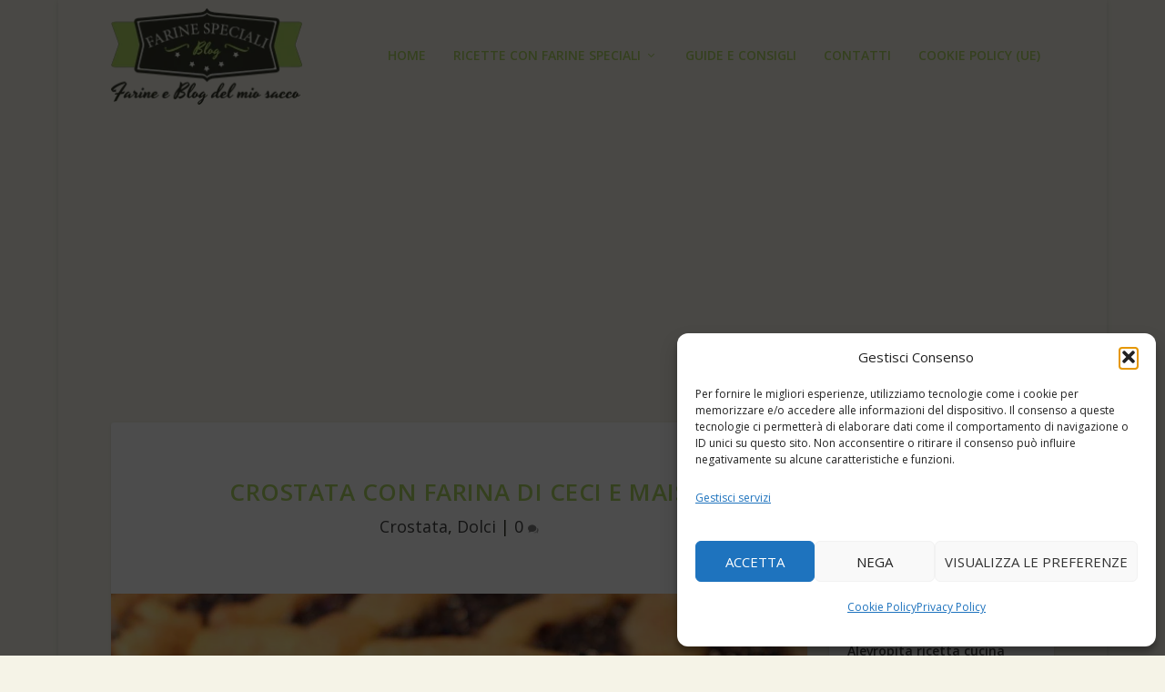

--- FILE ---
content_type: text/html; charset=UTF-8
request_url: https://farinespeciali.it/crostata-con-farina-di-ceci-e-mais/
body_size: 38351
content:
<!DOCTYPE html>
<!--[if IE 6]>
<html id="ie6" lang="it-IT">
<![endif]-->
<!--[if IE 7]>
<html id="ie7" lang="it-IT">
<![endif]-->
<!--[if IE 8]>
<html id="ie8" lang="it-IT">
<![endif]-->
<!--[if !(IE 6) | !(IE 7) | !(IE 8)  ]><!-->
<html lang="it-IT">
<!--<![endif]-->
<head>
	<meta charset="UTF-8" />
			
	<meta http-equiv="X-UA-Compatible" content="IE=edge">
	<link rel="pingback" href="https://farinespeciali.it/xmlrpc.php" />

		<!--[if lt IE 9]>
	<script src="https://farinespeciali.it/wp-content/themes/Extra/scripts/ext/html5.js" type="text/javascript"></script>
	<![endif]-->

	<script type="text/javascript">
		document.documentElement.className = 'js';
	</script>

	<script type="text/javascript">
/* <![CDATA[ */
(()=>{var e={};e.g=function(){if("object"==typeof globalThis)return globalThis;try{return this||new Function("return this")()}catch(e){if("object"==typeof window)return window}}(),function({ampUrl:n,isCustomizePreview:t,isAmpDevMode:r,noampQueryVarName:o,noampQueryVarValue:s,disabledStorageKey:i,mobileUserAgents:a,regexRegex:c}){if("undefined"==typeof sessionStorage)return;const d=new RegExp(c);if(!a.some((e=>{const n=e.match(d);return!(!n||!new RegExp(n[1],n[2]).test(navigator.userAgent))||navigator.userAgent.includes(e)})))return;e.g.addEventListener("DOMContentLoaded",(()=>{const e=document.getElementById("amp-mobile-version-switcher");if(!e)return;e.hidden=!1;const n=e.querySelector("a[href]");n&&n.addEventListener("click",(()=>{sessionStorage.removeItem(i)}))}));const g=r&&["paired-browsing-non-amp","paired-browsing-amp"].includes(window.name);if(sessionStorage.getItem(i)||t||g)return;const u=new URL(location.href),m=new URL(n);m.hash=u.hash,u.searchParams.has(o)&&s===u.searchParams.get(o)?sessionStorage.setItem(i,"1"):m.href!==u.href&&(window.stop(),location.replace(m.href))}({"ampUrl":"https:\/\/farinespeciali.it\/crostata-con-farina-di-ceci-e-mais\/?amp=1","noampQueryVarName":"noamp","noampQueryVarValue":"mobile","disabledStorageKey":"amp_mobile_redirect_disabled","mobileUserAgents":["Mobile","Android","Silk\/","Kindle","BlackBerry","Opera Mini","Opera Mobi"],"regexRegex":"^\\\/((?:.|\\n)+)\\\/([i]*)$","isCustomizePreview":false,"isAmpDevMode":false})})();
/* ]]> */
</script>
<link rel="preconnect" href="https://fonts.gstatic.com" crossorigin /><style id="et-builder-googlefonts-cached-inline">/* Original: https://fonts.googleapis.com/css?family=ABeeZee:regular,italic|Archivo+Narrow:regular,500,600,700,italic,500italic,600italic,700italic&#038;subset=latin,latin-ext&#038;display=swap *//* User Agent: Mozilla/5.0 (Unknown; Linux x86_64) AppleWebKit/538.1 (KHTML, like Gecko) Safari/538.1 Daum/4.1 */@font-face {font-family: 'ABeeZee';font-style: italic;font-weight: 400;font-display: swap;src: url(https://fonts.gstatic.com/s/abeezee/v23/esDT31xSG-6AGleN2tCUnJ8G.ttf) format('truetype');}@font-face {font-family: 'ABeeZee';font-style: normal;font-weight: 400;font-display: swap;src: url(https://fonts.gstatic.com/s/abeezee/v23/esDR31xSG-6AGleN2tuklQ.ttf) format('truetype');}@font-face {font-family: 'Archivo Narrow';font-style: italic;font-weight: 400;font-display: swap;src: url(https://fonts.gstatic.com/s/archivonarrow/v35/tss7ApVBdCYD5Q7hcxTE1ArZ0bb1k3JSLwe1hB965BJi50mgPCU.ttf) format('truetype');}@font-face {font-family: 'Archivo Narrow';font-style: italic;font-weight: 500;font-display: swap;src: url(https://fonts.gstatic.com/s/archivonarrow/v35/tss7ApVBdCYD5Q7hcxTE1ArZ0bb1k3JSLwe1hB965BJQ50mgPCU.ttf) format('truetype');}@font-face {font-family: 'Archivo Narrow';font-style: italic;font-weight: 600;font-display: swap;src: url(https://fonts.gstatic.com/s/archivonarrow/v35/tss7ApVBdCYD5Q7hcxTE1ArZ0bb1k3JSLwe1hB965BK84EmgPCU.ttf) format('truetype');}@font-face {font-family: 'Archivo Narrow';font-style: italic;font-weight: 700;font-display: swap;src: url(https://fonts.gstatic.com/s/archivonarrow/v35/tss7ApVBdCYD5Q7hcxTE1ArZ0bb1k3JSLwe1hB965BKF4EmgPCU.ttf) format('truetype');}@font-face {font-family: 'Archivo Narrow';font-style: normal;font-weight: 400;font-display: swap;src: url(https://fonts.gstatic.com/s/archivonarrow/v35/tss5ApVBdCYD5Q7hcxTE1ArZ0Zz8oY2KRmwvKhhvLFG6rXmp.ttf) format('truetype');}@font-face {font-family: 'Archivo Narrow';font-style: normal;font-weight: 500;font-display: swap;src: url(https://fonts.gstatic.com/s/archivonarrow/v35/tss5ApVBdCYD5Q7hcxTE1ArZ0Zz8oY2KRmwvKhhvHlG6rXmp.ttf) format('truetype');}@font-face {font-family: 'Archivo Narrow';font-style: normal;font-weight: 600;font-display: swap;src: url(https://fonts.gstatic.com/s/archivonarrow/v35/tss5ApVBdCYD5Q7hcxTE1ArZ0Zz8oY2KRmwvKhhv8la6rXmp.ttf) format('truetype');}@font-face {font-family: 'Archivo Narrow';font-style: normal;font-weight: 700;font-display: swap;src: url(https://fonts.gstatic.com/s/archivonarrow/v35/tss5ApVBdCYD5Q7hcxTE1ArZ0Zz8oY2KRmwvKhhvy1a6rXmp.ttf) format('truetype');}/* User Agent: Mozilla/5.0 (Windows NT 6.1; WOW64; rv:27.0) Gecko/20100101 Firefox/27.0 */@font-face {font-family: 'ABeeZee';font-style: italic;font-weight: 400;font-display: swap;src: url(https://fonts.gstatic.com/l/font?kit=esDT31xSG-6AGleN2tCUnJ8F&skey=7e1629e194fe8b7a&v=v23) format('woff');}@font-face {font-family: 'ABeeZee';font-style: normal;font-weight: 400;font-display: swap;src: url(https://fonts.gstatic.com/l/font?kit=esDR31xSG-6AGleN2tuklg&skey=abecda27d5b3409a&v=v23) format('woff');}@font-face {font-family: 'Archivo Narrow';font-style: italic;font-weight: 400;font-display: swap;src: url(https://fonts.gstatic.com/l/font?kit=tss7ApVBdCYD5Q7hcxTE1ArZ0bb1k3JSLwe1hB965BJi50mgPCY&skey=ec1fde26e7c4f98c&v=v35) format('woff');}@font-face {font-family: 'Archivo Narrow';font-style: italic;font-weight: 500;font-display: swap;src: url(https://fonts.gstatic.com/l/font?kit=tss7ApVBdCYD5Q7hcxTE1ArZ0bb1k3JSLwe1hB965BJQ50mgPCY&skey=ec1fde26e7c4f98c&v=v35) format('woff');}@font-face {font-family: 'Archivo Narrow';font-style: italic;font-weight: 600;font-display: swap;src: url(https://fonts.gstatic.com/l/font?kit=tss7ApVBdCYD5Q7hcxTE1ArZ0bb1k3JSLwe1hB965BK84EmgPCY&skey=ec1fde26e7c4f98c&v=v35) format('woff');}@font-face {font-family: 'Archivo Narrow';font-style: italic;font-weight: 700;font-display: swap;src: url(https://fonts.gstatic.com/l/font?kit=tss7ApVBdCYD5Q7hcxTE1ArZ0bb1k3JSLwe1hB965BKF4EmgPCY&skey=ec1fde26e7c4f98c&v=v35) format('woff');}@font-face {font-family: 'Archivo Narrow';font-style: normal;font-weight: 400;font-display: swap;src: url(https://fonts.gstatic.com/l/font?kit=tss5ApVBdCYD5Q7hcxTE1ArZ0Zz8oY2KRmwvKhhvLFG6rXmq&skey=345333fd7197b162&v=v35) format('woff');}@font-face {font-family: 'Archivo Narrow';font-style: normal;font-weight: 500;font-display: swap;src: url(https://fonts.gstatic.com/l/font?kit=tss5ApVBdCYD5Q7hcxTE1ArZ0Zz8oY2KRmwvKhhvHlG6rXmq&skey=345333fd7197b162&v=v35) format('woff');}@font-face {font-family: 'Archivo Narrow';font-style: normal;font-weight: 600;font-display: swap;src: url(https://fonts.gstatic.com/l/font?kit=tss5ApVBdCYD5Q7hcxTE1ArZ0Zz8oY2KRmwvKhhv8la6rXmq&skey=345333fd7197b162&v=v35) format('woff');}@font-face {font-family: 'Archivo Narrow';font-style: normal;font-weight: 700;font-display: swap;src: url(https://fonts.gstatic.com/l/font?kit=tss5ApVBdCYD5Q7hcxTE1ArZ0Zz8oY2KRmwvKhhvy1a6rXmq&skey=345333fd7197b162&v=v35) format('woff');}/* User Agent: Mozilla/5.0 (Windows NT 6.3; rv:39.0) Gecko/20100101 Firefox/39.0 */@font-face {font-family: 'ABeeZee';font-style: italic;font-weight: 400;font-display: swap;src: url(https://fonts.gstatic.com/s/abeezee/v23/esDT31xSG-6AGleN2tCUnJ8D.woff2) format('woff2');}@font-face {font-family: 'ABeeZee';font-style: normal;font-weight: 400;font-display: swap;src: url(https://fonts.gstatic.com/s/abeezee/v23/esDR31xSG-6AGleN2tukkA.woff2) format('woff2');}@font-face {font-family: 'Archivo Narrow';font-style: italic;font-weight: 400;font-display: swap;src: url(https://fonts.gstatic.com/s/archivonarrow/v35/tss7ApVBdCYD5Q7hcxTE1ArZ0bb1k3JSLwe1hB965BJi50mgPCA.woff2) format('woff2');}@font-face {font-family: 'Archivo Narrow';font-style: italic;font-weight: 500;font-display: swap;src: url(https://fonts.gstatic.com/s/archivonarrow/v35/tss7ApVBdCYD5Q7hcxTE1ArZ0bb1k3JSLwe1hB965BJQ50mgPCA.woff2) format('woff2');}@font-face {font-family: 'Archivo Narrow';font-style: italic;font-weight: 600;font-display: swap;src: url(https://fonts.gstatic.com/s/archivonarrow/v35/tss7ApVBdCYD5Q7hcxTE1ArZ0bb1k3JSLwe1hB965BK84EmgPCA.woff2) format('woff2');}@font-face {font-family: 'Archivo Narrow';font-style: italic;font-weight: 700;font-display: swap;src: url(https://fonts.gstatic.com/s/archivonarrow/v35/tss7ApVBdCYD5Q7hcxTE1ArZ0bb1k3JSLwe1hB965BKF4EmgPCA.woff2) format('woff2');}@font-face {font-family: 'Archivo Narrow';font-style: normal;font-weight: 400;font-display: swap;src: url(https://fonts.gstatic.com/s/archivonarrow/v35/tss5ApVBdCYD5Q7hcxTE1ArZ0Zz8oY2KRmwvKhhvLFG6rXms.woff2) format('woff2');}@font-face {font-family: 'Archivo Narrow';font-style: normal;font-weight: 500;font-display: swap;src: url(https://fonts.gstatic.com/s/archivonarrow/v35/tss5ApVBdCYD5Q7hcxTE1ArZ0Zz8oY2KRmwvKhhvHlG6rXms.woff2) format('woff2');}@font-face {font-family: 'Archivo Narrow';font-style: normal;font-weight: 600;font-display: swap;src: url(https://fonts.gstatic.com/s/archivonarrow/v35/tss5ApVBdCYD5Q7hcxTE1ArZ0Zz8oY2KRmwvKhhv8la6rXms.woff2) format('woff2');}@font-face {font-family: 'Archivo Narrow';font-style: normal;font-weight: 700;font-display: swap;src: url(https://fonts.gstatic.com/s/archivonarrow/v35/tss5ApVBdCYD5Q7hcxTE1ArZ0Zz8oY2KRmwvKhhvy1a6rXms.woff2) format('woff2');}</style><meta name='robots' content='index, follow, max-image-preview:large, max-snippet:-1, max-video-preview:-1' />
<!-- Google tag (gtag.js) consent mode dataLayer added by Site Kit -->
<script type="text/javascript" id="google_gtagjs-js-consent-mode-data-layer">
/* <![CDATA[ */
window.dataLayer = window.dataLayer || [];function gtag(){dataLayer.push(arguments);}
gtag('consent', 'default', {"ad_personalization":"denied","ad_storage":"denied","ad_user_data":"denied","analytics_storage":"denied","functionality_storage":"denied","security_storage":"denied","personalization_storage":"denied","region":["AT","BE","BG","CH","CY","CZ","DE","DK","EE","ES","FI","FR","GB","GR","HR","HU","IE","IS","IT","LI","LT","LU","LV","MT","NL","NO","PL","PT","RO","SE","SI","SK"],"wait_for_update":500});
window._googlesitekitConsentCategoryMap = {"statistics":["analytics_storage"],"marketing":["ad_storage","ad_user_data","ad_personalization"],"functional":["functionality_storage","security_storage"],"preferences":["personalization_storage"]};
window._googlesitekitConsents = {"ad_personalization":"denied","ad_storage":"denied","ad_user_data":"denied","analytics_storage":"denied","functionality_storage":"denied","security_storage":"denied","personalization_storage":"denied","region":["AT","BE","BG","CH","CY","CZ","DE","DK","EE","ES","FI","FR","GB","GR","HR","HU","IE","IS","IT","LI","LT","LU","LV","MT","NL","NO","PL","PT","RO","SE","SI","SK"],"wait_for_update":500};
/* ]]> */
</script>
<!-- End Google tag (gtag.js) consent mode dataLayer added by Site Kit -->
<meta property="og:title" content="Crostata con farina di ceci e mais"/>
<meta property="og:description" content=""/>
<meta property="og:image:alt" content="crostata con farina di ceci e mais"/>
<meta property="og:image" content="https://farinespeciali.it/wp-content/uploads/2018/05/crostata-con-farina-di-ceci-e-mais.jpg"/>
<meta property="og:image:width" content="1200" />
<meta property="og:image:height" content="799" />
<meta property="og:type" content="article"/>
<meta property="og:article:published_time" content="2018-05-28 15:25:50"/>
<meta property="og:article:modified_time" content="2021-12-28 21:15:34"/>
<meta property="og:article:tag" content="farina di ceci"/>
<meta property="og:article:tag" content="farina di mais"/>
<meta property="og:article:tag" content="senza glutine"/>
<meta name="twitter:card" content="summary">
<meta name="twitter:title" content="Crostata con farina di ceci e mais"/>
<meta name="twitter:description" content=""/>
<meta name="twitter:image" content="https://farinespeciali.it/wp-content/uploads/2018/05/crostata-con-farina-di-ceci-e-mais.jpg"/>
<meta name="twitter:image:alt" content="crostata con farina di ceci e mais"/>
<meta name="author" content="Farine Speciali"/>

	<!-- This site is optimized with the Yoast SEO plugin v26.7 - https://yoast.com/wordpress/plugins/seo/ -->
	<title>Crostata con farina di ceci e mais - Farine Speciali</title>
	<meta name="description" content="Crostata con farina di ceci e mais senza glutine friabile e gustosa. Una pasta frolla strepitosa e facile da lavorare anche chi ama i decori." />
	<link rel="canonical" href="https://farinespeciali.it/crostata-con-farina-di-ceci-e-mais/" />
	<meta property="og:url" content="https://farinespeciali.it/crostata-con-farina-di-ceci-e-mais/" />
	<meta property="og:site_name" content="Farine Speciali" />
	<meta property="article:publisher" content="https://www.facebook.com/farine.speciali.blog" />
	<meta property="article:published_time" content="2018-05-28T13:25:50+00:00" />
	<meta property="article:modified_time" content="2021-12-28T20:15:34+00:00" />
	<meta property="og:image" content="https://farinespeciali.it/wp-content/uploads/2018/05/crostata-con-farina-di-ceci-e-mais.jpg" />
	<meta property="og:image:width" content="1200" />
	<meta property="og:image:height" content="799" />
	<meta property="og:image:type" content="image/jpeg" />
	<meta name="author" content="Farine Speciali" />
	<meta name="twitter:creator" content="@farinespeciali" />
	<meta name="twitter:site" content="@farinespeciali" />
	<meta name="twitter:label1" content="Scritto da" />
	<meta name="twitter:data1" content="Farine Speciali" />
	<meta name="twitter:label2" content="Tempo di lettura stimato" />
	<meta name="twitter:data2" content="8 minuti" />
	<script type="application/ld+json" class="yoast-schema-graph">{"@context":"https://schema.org","@graph":[{"@type":"Article","@id":"https://farinespeciali.it/crostata-con-farina-di-ceci-e-mais/#article","isPartOf":{"@id":"https://farinespeciali.it/crostata-con-farina-di-ceci-e-mais/"},"author":{"name":"Farine Speciali","@id":"https://farinespeciali.it/#/schema/person/19b7830ea12fbbc2ffe06c354c80fe39"},"headline":"Crostata con farina di ceci e mais","datePublished":"2018-05-28T13:25:50+00:00","dateModified":"2021-12-28T20:15:34+00:00","mainEntityOfPage":{"@id":"https://farinespeciali.it/crostata-con-farina-di-ceci-e-mais/"},"wordCount":1570,"commentCount":1,"publisher":{"@id":"https://farinespeciali.it/#organization"},"image":{"@id":"https://farinespeciali.it/crostata-con-farina-di-ceci-e-mais/#primaryimage"},"thumbnailUrl":"https://farinespeciali.it/wp-content/uploads/2018/05/crostata-con-farina-di-ceci-e-mais.jpg","keywords":["farina di ceci","farina di mais","senza glutine"],"articleSection":["Crostata","Dolci"],"inLanguage":"it-IT","potentialAction":[{"@type":"CommentAction","name":"Comment","target":["https://farinespeciali.it/crostata-con-farina-di-ceci-e-mais/#respond"]}]},{"@type":"WebPage","@id":"https://farinespeciali.it/crostata-con-farina-di-ceci-e-mais/","url":"https://farinespeciali.it/crostata-con-farina-di-ceci-e-mais/","name":"Crostata con farina di ceci e mais - Farine Speciali","isPartOf":{"@id":"https://farinespeciali.it/#website"},"primaryImageOfPage":{"@id":"https://farinespeciali.it/crostata-con-farina-di-ceci-e-mais/#primaryimage"},"image":{"@id":"https://farinespeciali.it/crostata-con-farina-di-ceci-e-mais/#primaryimage"},"thumbnailUrl":"https://farinespeciali.it/wp-content/uploads/2018/05/crostata-con-farina-di-ceci-e-mais.jpg","datePublished":"2018-05-28T13:25:50+00:00","dateModified":"2021-12-28T20:15:34+00:00","description":"Crostata con farina di ceci e mais senza glutine friabile e gustosa. Una pasta frolla strepitosa e facile da lavorare anche chi ama i decori.","breadcrumb":{"@id":"https://farinespeciali.it/crostata-con-farina-di-ceci-e-mais/#breadcrumb"},"inLanguage":"it-IT","potentialAction":[{"@type":"ReadAction","target":["https://farinespeciali.it/crostata-con-farina-di-ceci-e-mais/"]}]},{"@type":"ImageObject","inLanguage":"it-IT","@id":"https://farinespeciali.it/crostata-con-farina-di-ceci-e-mais/#primaryimage","url":"https://farinespeciali.it/wp-content/uploads/2018/05/crostata-con-farina-di-ceci-e-mais.jpg","contentUrl":"https://farinespeciali.it/wp-content/uploads/2018/05/crostata-con-farina-di-ceci-e-mais.jpg","width":1200,"height":799,"caption":"crostata con farina di ceci e mais"},{"@type":"BreadcrumbList","@id":"https://farinespeciali.it/crostata-con-farina-di-ceci-e-mais/#breadcrumb","itemListElement":[{"@type":"ListItem","position":1,"name":"Home","item":"https://farinespeciali.it/"},{"@type":"ListItem","position":2,"name":"Crostata con farina di ceci e mais"}]},{"@type":"WebSite","@id":"https://farinespeciali.it/#website","url":"https://farinespeciali.it/","name":"Farine Speciali","description":"Farine e Blog del mio sacco","publisher":{"@id":"https://farinespeciali.it/#organization"},"potentialAction":[{"@type":"SearchAction","target":{"@type":"EntryPoint","urlTemplate":"https://farinespeciali.it/?s={search_term_string}"},"query-input":{"@type":"PropertyValueSpecification","valueRequired":true,"valueName":"search_term_string"}}],"inLanguage":"it-IT"},{"@type":"Organization","@id":"https://farinespeciali.it/#organization","name":"Farine Speciali","url":"https://farinespeciali.it/","logo":{"@type":"ImageObject","inLanguage":"it-IT","@id":"https://farinespeciali.it/#/schema/logo/image/","url":"https://farinespeciali.it/wp-content/uploads/2021/08/farine-speciali-homepage.jpg","contentUrl":"https://farinespeciali.it/wp-content/uploads/2021/08/farine-speciali-homepage.jpg","width":1200,"height":630,"caption":"Farine Speciali"},"image":{"@id":"https://farinespeciali.it/#/schema/logo/image/"},"sameAs":["https://www.facebook.com/farine.speciali.blog","https://x.com/farinespeciali","https://www.instagram.com/farinespeciali/"]},{"@type":"Person","@id":"https://farinespeciali.it/#/schema/person/19b7830ea12fbbc2ffe06c354c80fe39","name":"Farine Speciali","image":{"@type":"ImageObject","inLanguage":"it-IT","@id":"https://farinespeciali.it/#/schema/person/image/","url":"https://secure.gravatar.com/avatar/f4160688ef14530093dd7ae3dd98b2af460b03d04f4cdd868d9b83620b3ba316?s=96&d=mm&r=g","contentUrl":"https://secure.gravatar.com/avatar/f4160688ef14530093dd7ae3dd98b2af460b03d04f4cdd868d9b83620b3ba316?s=96&d=mm&r=g","caption":"Farine Speciali"},"url":"https://farinespeciali.it/author/admin_zezzwoski/"}]}</script>
	<!-- / Yoast SEO plugin. -->


<link rel='dns-prefetch' href='//www.googletagmanager.com' />
<link rel='dns-prefetch' href='//fonts.googleapis.com' />
<link rel='dns-prefetch' href='//pagead2.googlesyndication.com' />
<link rel="alternate" type="application/rss+xml" title="Farine Speciali &raquo; Feed" href="https://farinespeciali.it/feed/" />
<link rel="alternate" type="application/rss+xml" title="Farine Speciali &raquo; Feed dei commenti" href="https://farinespeciali.it/comments/feed/" />
<link rel="alternate" type="application/rss+xml" title="Farine Speciali &raquo; Crostata con farina di ceci e mais Feed dei commenti" href="https://farinespeciali.it/crostata-con-farina-di-ceci-e-mais/feed/" />
<link rel="alternate" title="oEmbed (JSON)" type="application/json+oembed" href="https://farinespeciali.it/wp-json/oembed/1.0/embed?url=https%3A%2F%2Ffarinespeciali.it%2Fcrostata-con-farina-di-ceci-e-mais%2F" />
<link rel="alternate" title="oEmbed (XML)" type="text/xml+oembed" href="https://farinespeciali.it/wp-json/oembed/1.0/embed?url=https%3A%2F%2Ffarinespeciali.it%2Fcrostata-con-farina-di-ceci-e-mais%2F&#038;format=xml" />
<meta content="Extra Child v.2.21.1.1554183632" name="generator"/>
<link rel='stylesheet' id='contact-form-7-css' href='https://farinespeciali.it/wp-content/plugins/contact-form-7/includes/css/styles.css?ver=6.1.4' type='text/css' media='all' />
<link rel='stylesheet' id='cmplz-general-css' href='https://farinespeciali.it/wp-content/plugins/complianz-gdpr/assets/css/cookieblocker.min.css?ver=1765958066' type='text/css' media='all' />
<link rel='stylesheet' id='tag-groups-css-frontend-structure-css' href='https://farinespeciali.it/wp-content/plugins/tag-groups/assets/css/jquery-ui.structure.min.css?ver=2.1.1' type='text/css' media='all' />
<link rel='stylesheet' id='tag-groups-css-frontend-theme-css' href='https://farinespeciali.it/wp-content/plugins/tag-groups/assets/css/ui-lightness/jquery-ui.theme.min.css?ver=2.1.1' type='text/css' media='all' />
<link rel='stylesheet' id='tag-groups-css-frontend-css' href='https://farinespeciali.it/wp-content/plugins/tag-groups/assets/css/frontend.min.css?ver=2.1.1' type='text/css' media='all' />
<link crossorigin="anonymous" rel='stylesheet' id='extra-fonts-css' href='https://fonts.googleapis.com/css?family=Open+Sans:300italic,400italic,600italic,700italic,800italic,400,300,600,700,800&#038;subset=latin,latin-ext' type='text/css' media='all' />
<link rel='stylesheet' id='extra-style-parent-css' href='https://farinespeciali.it/wp-content/themes/Extra/style.min.css?ver=4.27.4' type='text/css' media='all' />
<style id='extra-dynamic-critical-inline-css' type='text/css'>
@font-face{font-family:ETmodules;font-display:block;src:url(//farinespeciali.it/wp-content/themes/Extra/core/admin/fonts/modules/all/modules.eot);src:url(//farinespeciali.it/wp-content/themes/Extra/core/admin/fonts/modules/all/modules.eot?#iefix) format("embedded-opentype"),url(//farinespeciali.it/wp-content/themes/Extra/core/admin/fonts/modules/all/modules.woff) format("woff"),url(//farinespeciali.it/wp-content/themes/Extra/core/admin/fonts/modules/all/modules.ttf) format("truetype"),url(//farinespeciali.it/wp-content/themes/Extra/core/admin/fonts/modules/all/modules.svg#ETmodules) format("svg");font-weight:400;font-style:normal}
.et_pb_post{margin-bottom:60px;word-wrap:break-word}.et_pb_fullwidth_post_content.et_pb_with_border img,.et_pb_post_content.et_pb_with_border img,.et_pb_with_border .et_pb_post .et_pb_slides,.et_pb_with_border .et_pb_post img:not(.woocommerce-placeholder),.et_pb_with_border.et_pb_posts .et_pb_post,.et_pb_with_border.et_pb_posts_nav span.nav-next a,.et_pb_with_border.et_pb_posts_nav span.nav-previous a{border:0 solid #333}.et_pb_post .entry-content{padding-top:30px}.et_pb_post .entry-featured-image-url{display:block;position:relative;margin-bottom:30px}.et_pb_post .entry-title a,.et_pb_post h2 a{text-decoration:none}.et_pb_post .post-meta{font-size:14px;margin-bottom:6px}.et_pb_post .more,.et_pb_post .post-meta a{text-decoration:none}.et_pb_post .more{color:#82c0c7}.et_pb_posts a.more-link{clear:both;display:block}.et_pb_posts .et_pb_post{position:relative}.et_pb_has_overlay.et_pb_post .et_pb_image_container a{display:block;position:relative;overflow:hidden}.et_pb_image_container img,.et_pb_post a img{vertical-align:bottom;max-width:100%}@media (min-width:981px) and (max-width:1100px){.et_pb_post{margin-bottom:42px}}@media (max-width:980px){.et_pb_post{margin-bottom:42px}.et_pb_bg_layout_light_tablet .et_pb_post .post-meta,.et_pb_bg_layout_light_tablet .et_pb_post .post-meta a,.et_pb_bg_layout_light_tablet .et_pb_post p{color:#666}.et_pb_bg_layout_dark_tablet .et_pb_post .post-meta,.et_pb_bg_layout_dark_tablet .et_pb_post .post-meta a,.et_pb_bg_layout_dark_tablet .et_pb_post p{color:inherit}.et_pb_bg_layout_dark_tablet .comment_postinfo a,.et_pb_bg_layout_dark_tablet .comment_postinfo span{color:#fff}}@media (max-width:767px){.et_pb_post{margin-bottom:42px}.et_pb_post>h2{font-size:18px}.et_pb_bg_layout_light_phone .et_pb_post .post-meta,.et_pb_bg_layout_light_phone .et_pb_post .post-meta a,.et_pb_bg_layout_light_phone .et_pb_post p{color:#666}.et_pb_bg_layout_dark_phone .et_pb_post .post-meta,.et_pb_bg_layout_dark_phone .et_pb_post .post-meta a,.et_pb_bg_layout_dark_phone .et_pb_post p{color:inherit}.et_pb_bg_layout_dark_phone .comment_postinfo a,.et_pb_bg_layout_dark_phone .comment_postinfo span{color:#fff}}@media (max-width:479px){.et_pb_post{margin-bottom:42px}.et_pb_post h2{font-size:16px;padding-bottom:0}.et_pb_post .post-meta{color:#666;font-size:14px}}
@media (min-width:981px){.et_pb_gutters3 .et_pb_column,.et_pb_gutters3.et_pb_row .et_pb_column{margin-right:5.5%}.et_pb_gutters3 .et_pb_column_4_4,.et_pb_gutters3.et_pb_row .et_pb_column_4_4{width:100%}.et_pb_gutters3 .et_pb_column_4_4 .et_pb_module,.et_pb_gutters3.et_pb_row .et_pb_column_4_4 .et_pb_module{margin-bottom:2.75%}.et_pb_gutters3 .et_pb_column_3_4,.et_pb_gutters3.et_pb_row .et_pb_column_3_4{width:73.625%}.et_pb_gutters3 .et_pb_column_3_4 .et_pb_module,.et_pb_gutters3.et_pb_row .et_pb_column_3_4 .et_pb_module{margin-bottom:3.735%}.et_pb_gutters3 .et_pb_column_2_3,.et_pb_gutters3.et_pb_row .et_pb_column_2_3{width:64.833%}.et_pb_gutters3 .et_pb_column_2_3 .et_pb_module,.et_pb_gutters3.et_pb_row .et_pb_column_2_3 .et_pb_module{margin-bottom:4.242%}.et_pb_gutters3 .et_pb_column_3_5,.et_pb_gutters3.et_pb_row .et_pb_column_3_5{width:57.8%}.et_pb_gutters3 .et_pb_column_3_5 .et_pb_module,.et_pb_gutters3.et_pb_row .et_pb_column_3_5 .et_pb_module{margin-bottom:4.758%}.et_pb_gutters3 .et_pb_column_1_2,.et_pb_gutters3.et_pb_row .et_pb_column_1_2{width:47.25%}.et_pb_gutters3 .et_pb_column_1_2 .et_pb_module,.et_pb_gutters3.et_pb_row .et_pb_column_1_2 .et_pb_module{margin-bottom:5.82%}.et_pb_gutters3 .et_pb_column_2_5,.et_pb_gutters3.et_pb_row .et_pb_column_2_5{width:36.7%}.et_pb_gutters3 .et_pb_column_2_5 .et_pb_module,.et_pb_gutters3.et_pb_row .et_pb_column_2_5 .et_pb_module{margin-bottom:7.493%}.et_pb_gutters3 .et_pb_column_1_3,.et_pb_gutters3.et_pb_row .et_pb_column_1_3{width:29.6667%}.et_pb_gutters3 .et_pb_column_1_3 .et_pb_module,.et_pb_gutters3.et_pb_row .et_pb_column_1_3 .et_pb_module{margin-bottom:9.27%}.et_pb_gutters3 .et_pb_column_1_4,.et_pb_gutters3.et_pb_row .et_pb_column_1_4{width:20.875%}.et_pb_gutters3 .et_pb_column_1_4 .et_pb_module,.et_pb_gutters3.et_pb_row .et_pb_column_1_4 .et_pb_module{margin-bottom:13.174%}.et_pb_gutters3 .et_pb_column_1_5,.et_pb_gutters3.et_pb_row .et_pb_column_1_5{width:15.6%}.et_pb_gutters3 .et_pb_column_1_5 .et_pb_module,.et_pb_gutters3.et_pb_row .et_pb_column_1_5 .et_pb_module{margin-bottom:17.628%}.et_pb_gutters3 .et_pb_column_1_6,.et_pb_gutters3.et_pb_row .et_pb_column_1_6{width:12.0833%}.et_pb_gutters3 .et_pb_column_1_6 .et_pb_module,.et_pb_gutters3.et_pb_row .et_pb_column_1_6 .et_pb_module{margin-bottom:22.759%}.et_pb_gutters3 .et_full_width_page.woocommerce-page ul.products li.product{width:20.875%;margin-right:5.5%;margin-bottom:5.5%}.et_pb_gutters3.et_left_sidebar.woocommerce-page #main-content ul.products li.product,.et_pb_gutters3.et_right_sidebar.woocommerce-page #main-content ul.products li.product{width:28.353%;margin-right:7.47%}.et_pb_gutters3.et_left_sidebar.woocommerce-page #main-content ul.products.columns-1 li.product,.et_pb_gutters3.et_right_sidebar.woocommerce-page #main-content ul.products.columns-1 li.product{width:100%;margin-right:0}.et_pb_gutters3.et_left_sidebar.woocommerce-page #main-content ul.products.columns-2 li.product,.et_pb_gutters3.et_right_sidebar.woocommerce-page #main-content ul.products.columns-2 li.product{width:48%;margin-right:4%}.et_pb_gutters3.et_left_sidebar.woocommerce-page #main-content ul.products.columns-2 li:nth-child(2n+2),.et_pb_gutters3.et_right_sidebar.woocommerce-page #main-content ul.products.columns-2 li:nth-child(2n+2){margin-right:0}.et_pb_gutters3.et_left_sidebar.woocommerce-page #main-content ul.products.columns-2 li:nth-child(3n+1),.et_pb_gutters3.et_right_sidebar.woocommerce-page #main-content ul.products.columns-2 li:nth-child(3n+1){clear:none}}
@-webkit-keyframes fadeOutTop{0%{opacity:1;transform:translatey(0)}to{opacity:0;transform:translatey(-60%)}}@keyframes fadeOutTop{0%{opacity:1;transform:translatey(0)}to{opacity:0;transform:translatey(-60%)}}@-webkit-keyframes fadeInTop{0%{opacity:0;transform:translatey(-60%)}to{opacity:1;transform:translatey(0)}}@keyframes fadeInTop{0%{opacity:0;transform:translatey(-60%)}to{opacity:1;transform:translatey(0)}}@-webkit-keyframes fadeInBottom{0%{opacity:0;transform:translatey(60%)}to{opacity:1;transform:translatey(0)}}@keyframes fadeInBottom{0%{opacity:0;transform:translatey(60%)}to{opacity:1;transform:translatey(0)}}@-webkit-keyframes fadeOutBottom{0%{opacity:1;transform:translatey(0)}to{opacity:0;transform:translatey(60%)}}@keyframes fadeOutBottom{0%{opacity:1;transform:translatey(0)}to{opacity:0;transform:translatey(60%)}}@-webkit-keyframes Grow{0%{opacity:0;transform:scaleY(.5)}to{opacity:1;transform:scale(1)}}@keyframes Grow{0%{opacity:0;transform:scaleY(.5)}to{opacity:1;transform:scale(1)}}/*!
	  * Animate.css - http://daneden.me/animate
	  * Licensed under the MIT license - http://opensource.org/licenses/MIT
	  * Copyright (c) 2015 Daniel Eden
	 */@-webkit-keyframes flipInX{0%{transform:perspective(400px) rotateX(90deg);-webkit-animation-timing-function:ease-in;animation-timing-function:ease-in;opacity:0}40%{transform:perspective(400px) rotateX(-20deg);-webkit-animation-timing-function:ease-in;animation-timing-function:ease-in}60%{transform:perspective(400px) rotateX(10deg);opacity:1}80%{transform:perspective(400px) rotateX(-5deg)}to{transform:perspective(400px)}}@keyframes flipInX{0%{transform:perspective(400px) rotateX(90deg);-webkit-animation-timing-function:ease-in;animation-timing-function:ease-in;opacity:0}40%{transform:perspective(400px) rotateX(-20deg);-webkit-animation-timing-function:ease-in;animation-timing-function:ease-in}60%{transform:perspective(400px) rotateX(10deg);opacity:1}80%{transform:perspective(400px) rotateX(-5deg)}to{transform:perspective(400px)}}@-webkit-keyframes flipInY{0%{transform:perspective(400px) rotateY(90deg);-webkit-animation-timing-function:ease-in;animation-timing-function:ease-in;opacity:0}40%{transform:perspective(400px) rotateY(-20deg);-webkit-animation-timing-function:ease-in;animation-timing-function:ease-in}60%{transform:perspective(400px) rotateY(10deg);opacity:1}80%{transform:perspective(400px) rotateY(-5deg)}to{transform:perspective(400px)}}@keyframes flipInY{0%{transform:perspective(400px) rotateY(90deg);-webkit-animation-timing-function:ease-in;animation-timing-function:ease-in;opacity:0}40%{transform:perspective(400px) rotateY(-20deg);-webkit-animation-timing-function:ease-in;animation-timing-function:ease-in}60%{transform:perspective(400px) rotateY(10deg);opacity:1}80%{transform:perspective(400px) rotateY(-5deg)}to{transform:perspective(400px)}}
.nav li li{padding:0 20px;margin:0}.et-menu li li a{padding:6px 20px;width:200px}.nav li{position:relative;line-height:1em}.nav li li{position:relative;line-height:2em}.nav li ul{position:absolute;padding:20px 0;z-index:9999;width:240px;background:#fff;visibility:hidden;opacity:0;border-top:3px solid #2ea3f2;box-shadow:0 2px 5px rgba(0,0,0,.1);-moz-box-shadow:0 2px 5px rgba(0,0,0,.1);-webkit-box-shadow:0 2px 5px rgba(0,0,0,.1);-webkit-transform:translateZ(0);text-align:left}.nav li.et-hover>ul{visibility:visible}.nav li.et-touch-hover>ul,.nav li:hover>ul{opacity:1;visibility:visible}.nav li li ul{z-index:1000;top:-23px;left:240px}.nav li.et-reverse-direction-nav li ul{left:auto;right:240px}.nav li:hover{visibility:inherit}.et_mobile_menu li a,.nav li li a{font-size:14px;transition:opacity .2s ease-in-out,background-color .2s ease-in-out}.et_mobile_menu li a:hover,.nav ul li a:hover{background-color:rgba(0,0,0,.03);opacity:.7}.et-dropdown-removing>ul{display:none}.mega-menu .et-dropdown-removing>ul{display:block}.et-menu .menu-item-has-children>a:first-child:after{font-family:ETmodules;content:"3";font-size:16px;position:absolute;right:0;top:0;font-weight:800}.et-menu .menu-item-has-children>a:first-child{padding-right:20px}.et-menu li li.menu-item-has-children>a:first-child:after{right:20px;top:6px}.et-menu-nav li.mega-menu{position:inherit}.et-menu-nav li.mega-menu>ul{padding:30px 20px;position:absolute!important;width:100%;left:0!important}.et-menu-nav li.mega-menu ul li{margin:0;float:left!important;display:block!important;padding:0!important}.et-menu-nav li.mega-menu li>ul{-webkit-animation:none!important;animation:none!important;padding:0;border:none;left:auto;top:auto;width:240px!important;position:relative;box-shadow:none;-webkit-box-shadow:none}.et-menu-nav li.mega-menu li ul{visibility:visible;opacity:1;display:none}.et-menu-nav li.mega-menu.et-hover li ul,.et-menu-nav li.mega-menu:hover li ul{display:block}.et-menu-nav li.mega-menu:hover>ul{opacity:1!important;visibility:visible!important}.et-menu-nav li.mega-menu>ul>li>a:first-child{padding-top:0!important;font-weight:700;border-bottom:1px solid rgba(0,0,0,.03)}.et-menu-nav li.mega-menu>ul>li>a:first-child:hover{background-color:transparent!important}.et-menu-nav li.mega-menu li>a{width:200px!important}.et-menu-nav li.mega-menu.mega-menu-parent li>a,.et-menu-nav li.mega-menu.mega-menu-parent li li{width:100%!important}.et-menu-nav li.mega-menu.mega-menu-parent li>.sub-menu{float:left;width:100%!important}.et-menu-nav li.mega-menu>ul>li{width:25%;margin:0}.et-menu-nav li.mega-menu.mega-menu-parent-3>ul>li{width:33.33%}.et-menu-nav li.mega-menu.mega-menu-parent-2>ul>li{width:50%}.et-menu-nav li.mega-menu.mega-menu-parent-1>ul>li{width:100%}.et_pb_fullwidth_menu li.mega-menu .menu-item-has-children>a:first-child:after,.et_pb_menu li.mega-menu .menu-item-has-children>a:first-child:after{display:none}.et_fullwidth_nav #top-menu li.mega-menu>ul{width:auto;left:30px!important;right:30px!important}.et_mobile_menu{position:absolute;left:0;padding:5%;background:#fff;width:100%;visibility:visible;opacity:1;display:none;z-index:9999;border-top:3px solid #2ea3f2;box-shadow:0 2px 5px rgba(0,0,0,.1);-moz-box-shadow:0 2px 5px rgba(0,0,0,.1);-webkit-box-shadow:0 2px 5px rgba(0,0,0,.1)}#main-header .et_mobile_menu li ul,.et_pb_fullwidth_menu .et_mobile_menu li ul,.et_pb_menu .et_mobile_menu li ul{visibility:visible!important;display:block!important;padding-left:10px}.et_mobile_menu li li{padding-left:5%}.et_mobile_menu li a{border-bottom:1px solid rgba(0,0,0,.03);color:#666;padding:10px 5%;display:block}.et_mobile_menu .menu-item-has-children>a{font-weight:700;background-color:rgba(0,0,0,.03)}.et_mobile_menu li .menu-item-has-children>a{background-color:transparent}.et_mobile_nav_menu{float:right;display:none}.mobile_menu_bar{position:relative;display:block;line-height:0}.mobile_menu_bar:before{content:"a";font-size:32px;position:relative;left:0;top:0;cursor:pointer}.et_pb_module .mobile_menu_bar:before{top:2px}.mobile_nav .select_page{display:none}
.et_pb_section{position:relative;background-color:#fff;background-position:50%;background-size:100%;background-size:cover}.et_pb_section--absolute,.et_pb_section--fixed{width:100%}.et_pb_section.et_section_transparent{background-color:transparent}.et_pb_fullwidth_section{padding:0}.et_pb_fullwidth_section>.et_pb_module:not(.et_pb_post_content):not(.et_pb_fullwidth_post_content) .et_pb_row{padding:0!important}.et_pb_inner_shadow{box-shadow:inset 0 0 7px rgba(0,0,0,.07)}.et_pb_bottom_inside_divider,.et_pb_top_inside_divider{display:block;background-repeat-y:no-repeat;height:100%;position:absolute;pointer-events:none;width:100%;left:0;right:0}.et_pb_bottom_inside_divider.et-no-transition,.et_pb_top_inside_divider.et-no-transition{transition:none!important}.et-fb .section_has_divider.et_fb_element_controls_visible--child>.et_pb_bottom_inside_divider,.et-fb .section_has_divider.et_fb_element_controls_visible--child>.et_pb_top_inside_divider{z-index:1}.et_pb_section_video:not(.et_pb_section--with-menu){overflow:hidden;position:relative}.et_pb_column>.et_pb_section_video_bg{z-index:-1}.et_pb_section_video_bg{visibility:visible;position:absolute;top:0;left:0;width:100%;height:100%;overflow:hidden;display:block;pointer-events:none;transition:display .3s}.et_pb_section_video_bg.et_pb_section_video_bg_hover,.et_pb_section_video_bg.et_pb_section_video_bg_phone,.et_pb_section_video_bg.et_pb_section_video_bg_tablet,.et_pb_section_video_bg.et_pb_section_video_bg_tablet_only{display:none}.et_pb_section_video_bg .mejs-controls,.et_pb_section_video_bg .mejs-overlay-play{display:none!important}.et_pb_section_video_bg embed,.et_pb_section_video_bg iframe,.et_pb_section_video_bg object,.et_pb_section_video_bg video{max-width:none}.et_pb_section_video_bg .mejs-video{left:50%;position:absolute;max-width:none}.et_pb_section_video_bg .mejs-overlay-loading{display:none!important}.et_pb_social_network_link .et_pb_section_video{overflow:visible}.et_pb_section_video_on_hover:hover>.et_pb_section_video_bg{display:none}.et_pb_section_video_on_hover:hover>.et_pb_section_video_bg_hover,.et_pb_section_video_on_hover:hover>.et_pb_section_video_bg_hover_inherit{display:block}@media (min-width:981px){.et_pb_section{padding:4% 0}body.et_pb_pagebuilder_layout.et_pb_show_title .post-password-required .et_pb_section,body:not(.et_pb_pagebuilder_layout) .post-password-required .et_pb_section{padding-top:0}.et_pb_fullwidth_section{padding:0}.et_pb_section_video_bg.et_pb_section_video_bg_desktop_only{display:block}}@media (max-width:980px){.et_pb_section{padding:50px 0}body.et_pb_pagebuilder_layout.et_pb_show_title .post-password-required .et_pb_section,body:not(.et_pb_pagebuilder_layout) .post-password-required .et_pb_section{padding-top:0}.et_pb_fullwidth_section{padding:0}.et_pb_section_video_bg.et_pb_section_video_bg_tablet{display:block}.et_pb_section_video_bg.et_pb_section_video_bg_desktop_only{display:none}}@media (min-width:768px){.et_pb_section_video_bg.et_pb_section_video_bg_desktop_tablet{display:block}}@media (min-width:768px) and (max-width:980px){.et_pb_section_video_bg.et_pb_section_video_bg_tablet_only{display:block}}@media (max-width:767px){.et_pb_section_video_bg.et_pb_section_video_bg_phone{display:block}.et_pb_section_video_bg.et_pb_section_video_bg_desktop_tablet{display:none}}
.et_pb_row{width:80%;max-width:1080px;margin:auto;position:relative}body.safari .section_has_divider,body.uiwebview .section_has_divider{perspective:2000px}.section_has_divider .et_pb_row{z-index:5}.et_pb_row_inner{width:100%;position:relative}.et_pb_row.et_pb_row_empty,.et_pb_row_inner:nth-of-type(n+2).et_pb_row_empty{display:none}.et_pb_row:after,.et_pb_row_inner:after{content:"";display:block;clear:both;visibility:hidden;line-height:0;height:0;width:0}.et_pb_row_4col .et-last-child,.et_pb_row_4col .et-last-child-2,.et_pb_row_6col .et-last-child,.et_pb_row_6col .et-last-child-2,.et_pb_row_6col .et-last-child-3{margin-bottom:0}.et_pb_column{float:left;background-size:cover;background-position:50%;position:relative;z-index:2;min-height:1px}.et_pb_column--with-menu{z-index:3}.et_pb_column.et_pb_column_empty{min-height:1px}.et_pb_row .et_pb_column.et-last-child,.et_pb_row .et_pb_column:last-child,.et_pb_row_inner .et_pb_column.et-last-child,.et_pb_row_inner .et_pb_column:last-child{margin-right:0!important}.et_pb_column.et_pb_section_parallax{position:relative}.et_pb_column,.et_pb_row,.et_pb_row_inner{background-size:cover;background-position:50%;background-repeat:no-repeat}@media (min-width:981px){.et_pb_row{padding:2% 0}body.et_pb_pagebuilder_layout.et_pb_show_title .post-password-required .et_pb_row,body:not(.et_pb_pagebuilder_layout) .post-password-required .et_pb_row{padding:0;width:100%}.et_pb_column_3_4 .et_pb_row_inner{padding:3.735% 0}.et_pb_column_2_3 .et_pb_row_inner{padding:4.2415% 0}.et_pb_column_1_2 .et_pb_row_inner,.et_pb_column_3_5 .et_pb_row_inner{padding:5.82% 0}.et_section_specialty>.et_pb_row{padding:0}.et_pb_row_inner{width:100%}.et_pb_column_single{padding:2.855% 0}.et_pb_column_single .et_pb_module.et-first-child,.et_pb_column_single .et_pb_module:first-child{margin-top:0}.et_pb_column_single .et_pb_module.et-last-child,.et_pb_column_single .et_pb_module:last-child{margin-bottom:0}.et_pb_row .et_pb_column.et-last-child,.et_pb_row .et_pb_column:last-child,.et_pb_row_inner .et_pb_column.et-last-child,.et_pb_row_inner .et_pb_column:last-child{margin-right:0!important}.et_pb_row.et_pb_equal_columns,.et_pb_row_inner.et_pb_equal_columns,.et_pb_section.et_pb_equal_columns>.et_pb_row{display:flex}.rtl .et_pb_row.et_pb_equal_columns,.rtl .et_pb_row_inner.et_pb_equal_columns,.rtl .et_pb_section.et_pb_equal_columns>.et_pb_row{flex-direction:row-reverse}.et_pb_row.et_pb_equal_columns>.et_pb_column,.et_pb_section.et_pb_equal_columns>.et_pb_row>.et_pb_column{order:1}}@media (max-width:980px){.et_pb_row{max-width:1080px}body.et_pb_pagebuilder_layout.et_pb_show_title .post-password-required .et_pb_row,body:not(.et_pb_pagebuilder_layout) .post-password-required .et_pb_row{padding:0;width:100%}.et_pb_column .et_pb_row_inner,.et_pb_row{padding:30px 0}.et_section_specialty>.et_pb_row{padding:0}.et_pb_column{width:100%;margin-bottom:30px}.et_pb_bottom_divider .et_pb_row:nth-last-child(2) .et_pb_column:last-child,.et_pb_row .et_pb_column.et-last-child,.et_pb_row .et_pb_column:last-child{margin-bottom:0}.et_section_specialty .et_pb_row>.et_pb_column{padding-bottom:0}.et_pb_column.et_pb_column_empty{display:none}.et_pb_row_1-2_1-4_1-4,.et_pb_row_1-2_1-6_1-6_1-6,.et_pb_row_1-4_1-4,.et_pb_row_1-4_1-4_1-2,.et_pb_row_1-5_1-5_3-5,.et_pb_row_1-6_1-6_1-6,.et_pb_row_1-6_1-6_1-6_1-2,.et_pb_row_1-6_1-6_1-6_1-6,.et_pb_row_3-5_1-5_1-5,.et_pb_row_4col,.et_pb_row_5col,.et_pb_row_6col{display:flex;flex-wrap:wrap}.et_pb_row_1-4_1-4>.et_pb_column.et_pb_column_1_4,.et_pb_row_1-4_1-4_1-2>.et_pb_column.et_pb_column_1_4,.et_pb_row_4col>.et_pb_column.et_pb_column_1_4{width:47.25%;margin-right:5.5%}.et_pb_row_1-4_1-4>.et_pb_column.et_pb_column_1_4:nth-child(2n),.et_pb_row_1-4_1-4_1-2>.et_pb_column.et_pb_column_1_4:nth-child(2n),.et_pb_row_4col>.et_pb_column.et_pb_column_1_4:nth-child(2n){margin-right:0}.et_pb_row_1-2_1-4_1-4>.et_pb_column.et_pb_column_1_4{width:47.25%;margin-right:5.5%}.et_pb_row_1-2_1-4_1-4>.et_pb_column.et_pb_column_1_2,.et_pb_row_1-2_1-4_1-4>.et_pb_column.et_pb_column_1_4:nth-child(odd){margin-right:0}.et_pb_row_1-2_1-4_1-4 .et_pb_column:nth-last-child(-n+2),.et_pb_row_1-4_1-4 .et_pb_column:nth-last-child(-n+2),.et_pb_row_4col .et_pb_column:nth-last-child(-n+2){margin-bottom:0}.et_pb_row_1-5_1-5_3-5>.et_pb_column.et_pb_column_1_5,.et_pb_row_5col>.et_pb_column.et_pb_column_1_5{width:47.25%;margin-right:5.5%}.et_pb_row_1-5_1-5_3-5>.et_pb_column.et_pb_column_1_5:nth-child(2n),.et_pb_row_5col>.et_pb_column.et_pb_column_1_5:nth-child(2n){margin-right:0}.et_pb_row_3-5_1-5_1-5>.et_pb_column.et_pb_column_1_5{width:47.25%;margin-right:5.5%}.et_pb_row_3-5_1-5_1-5>.et_pb_column.et_pb_column_1_5:nth-child(odd),.et_pb_row_3-5_1-5_1-5>.et_pb_column.et_pb_column_3_5{margin-right:0}.et_pb_row_3-5_1-5_1-5 .et_pb_column:nth-last-child(-n+2),.et_pb_row_5col .et_pb_column:last-child{margin-bottom:0}.et_pb_row_1-6_1-6_1-6_1-2>.et_pb_column.et_pb_column_1_6,.et_pb_row_6col>.et_pb_column.et_pb_column_1_6{width:29.666%;margin-right:5.5%}.et_pb_row_1-6_1-6_1-6_1-2>.et_pb_column.et_pb_column_1_6:nth-child(3n),.et_pb_row_6col>.et_pb_column.et_pb_column_1_6:nth-child(3n){margin-right:0}.et_pb_row_1-2_1-6_1-6_1-6>.et_pb_column.et_pb_column_1_6{width:29.666%;margin-right:5.5%}.et_pb_row_1-2_1-6_1-6_1-6>.et_pb_column.et_pb_column_1_2,.et_pb_row_1-2_1-6_1-6_1-6>.et_pb_column.et_pb_column_1_6:last-child{margin-right:0}.et_pb_row_1-2_1-2 .et_pb_column.et_pb_column_1_2,.et_pb_row_1-2_1-6_1-6_1-6 .et_pb_column:nth-last-child(-n+3),.et_pb_row_6col .et_pb_column:nth-last-child(-n+3){margin-bottom:0}.et_pb_row_1-2_1-2 .et_pb_column.et_pb_column_1_2 .et_pb_column.et_pb_column_1_6{width:29.666%;margin-right:5.5%;margin-bottom:0}.et_pb_row_1-2_1-2 .et_pb_column.et_pb_column_1_2 .et_pb_column.et_pb_column_1_6:last-child{margin-right:0}.et_pb_row_1-6_1-6_1-6_1-6>.et_pb_column.et_pb_column_1_6{width:47.25%;margin-right:5.5%}.et_pb_row_1-6_1-6_1-6_1-6>.et_pb_column.et_pb_column_1_6:nth-child(2n){margin-right:0}.et_pb_row_1-6_1-6_1-6_1-6:nth-last-child(-n+3){margin-bottom:0}}@media (max-width:479px){.et_pb_row .et_pb_column.et_pb_column_1_4,.et_pb_row .et_pb_column.et_pb_column_1_5,.et_pb_row .et_pb_column.et_pb_column_1_6{width:100%;margin:0 0 30px}.et_pb_row .et_pb_column.et_pb_column_1_4.et-last-child,.et_pb_row .et_pb_column.et_pb_column_1_4:last-child,.et_pb_row .et_pb_column.et_pb_column_1_5.et-last-child,.et_pb_row .et_pb_column.et_pb_column_1_5:last-child,.et_pb_row .et_pb_column.et_pb_column_1_6.et-last-child,.et_pb_row .et_pb_column.et_pb_column_1_6:last-child{margin-bottom:0}.et_pb_row_1-2_1-2 .et_pb_column.et_pb_column_1_2 .et_pb_column.et_pb_column_1_6{width:100%;margin:0 0 30px}.et_pb_row_1-2_1-2 .et_pb_column.et_pb_column_1_2 .et_pb_column.et_pb_column_1_6.et-last-child,.et_pb_row_1-2_1-2 .et_pb_column.et_pb_column_1_2 .et_pb_column.et_pb_column_1_6:last-child{margin-bottom:0}.et_pb_column{width:100%!important}}
.et_pb_text{word-wrap:break-word}.et_pb_text ol,.et_pb_text ul{padding-bottom:1em}.et_pb_text>:last-child{padding-bottom:0}.et_pb_text_inner{position:relative}
.et_pb_post_title.et_pb_featured_bg{padding:16% 8%;background-size:cover;background-position:50%;position:relative;overflow:hidden}.et_pb_post_title .et_pb_parallax_css{background-repeat:no-repeat;background-position:top;background-size:cover;background-attachment:fixed;position:absolute;width:100%;height:100%;overflow:hidden}.et_pb_post_title.et_pb_featured_bg .et_pb_title_container{padding:1em 1.5em}.et_pb_post_title.et_pb_featured_bg .et_pb_title_meta_container{padding-bottom:0}.et_pb_title_container h1{font-size:26px}.et_pb_column_1_3 .et_pb_title_container h1,.et_pb_column_1_4 .et_pb_title_container h1,.et_pb_column_1_5 .et_pb_title_container h1,.et_pb_column_1_6 .et_pb_title_container h1,.et_pb_column_2_5 .et_pb_title_container h1{font-size:18px}.et_pb_title_featured_container{margin-left:auto;margin-right:auto}.et_pb_title_featured_container .et_pb_image_wrap{display:inline-block;position:relative;max-width:100%;width:100%}.et_pb_title_featured_container img{width:100%}.et_pb_title_container{display:block;max-width:100%;word-wrap:break-word;z-index:98;position:relative}.et_pb_title_featured_container{line-height:0;position:relative}p.et_pb_title_meta_container{padding-bottom:1em}p.et_pb_title_meta_container .et_pb_title_meta_item--visible+.et_pb_title_meta_item--visible:before{content:" | "}.et_pb_bg_layout_light p.et_pb_title_meta_container,.et_pb_bg_layout_light p.et_pb_title_meta_container a{color:#666}.et_pb_bg_layout_dark p.et_pb_title_meta_container,.et_pb_bg_layout_dark p.et_pb_title_meta_container a{color:inherit}@media (max-width:980px){.et_pb_bg_layout_light_tablet p.et_pb_title_meta_container,.et_pb_bg_layout_light_tablet p.et_pb_title_meta_container a{color:#666}.et_pb_bg_layout_dark_tablet p.et_pb_title_meta_container,.et_pb_bg_layout_dark_tablet p.et_pb_title_meta_container a{color:inherit}}@media (max-width:767px){.et_pb_title_container h1{font-size:18px}.et_pb_bg_layout_light_phone p.et_pb_title_meta_container,.et_pb_bg_layout_light_phone p.et_pb_title_meta_container a{color:#666}.et_pb_bg_layout_dark_phone p.et_pb_title_meta_container,.et_pb_bg_layout_dark_phone p.et_pb_title_meta_container a{color:inherit}}
.et_pb_button[data-icon]:not([data-icon=""]):after{content:attr(data-icon)}@media (max-width:980px){.et_pb_button[data-icon-tablet]:not([data-icon-tablet=""]):after{content:attr(data-icon-tablet)}}@media (max-width:767px){.et_pb_button[data-icon-phone]:not([data-icon-phone=""]):after{content:attr(data-icon-phone)}}
.et_pb_with_border .et_pb_image_wrap{border:0 solid #333}.et_pb_image{margin-left:auto;margin-right:auto;line-height:0}.et_pb_image.aligncenter{text-align:center}.et_pb_image.et_pb_has_overlay a.et_pb_lightbox_image{display:block;position:relative}.et_pb_image{display:block}.et_pb_image .et_pb_image_wrap{display:inline-block;position:relative;max-width:100%}.et_pb_image .et_pb_image_wrap img[src*=".svg"]{width:auto}.et_pb_image img{position:relative}.et_pb_image_sticky{margin-bottom:0!important;display:inherit}.et_pb_image.et_pb_has_overlay .et_pb_image_wrap:hover .et_overlay{z-index:3;opacity:1}@media (min-width:981px){.et_pb_section_sticky,.et_pb_section_sticky.et_pb_bottom_divider .et_pb_row:nth-last-child(2),.et_pb_section_sticky .et_pb_column_single,.et_pb_section_sticky .et_pb_row.et-last-child,.et_pb_section_sticky .et_pb_row:last-child,.et_pb_section_sticky .et_pb_specialty_column .et_pb_row_inner.et-last-child,.et_pb_section_sticky .et_pb_specialty_column .et_pb_row_inner:last-child{padding-bottom:0!important}}@media (max-width:980px){.et_pb_image_sticky_tablet{margin-bottom:0!important;display:inherit}.et_pb_section_sticky_mobile,.et_pb_section_sticky_mobile.et_pb_bottom_divider .et_pb_row:nth-last-child(2),.et_pb_section_sticky_mobile .et_pb_column_single,.et_pb_section_sticky_mobile .et_pb_row.et-last-child,.et_pb_section_sticky_mobile .et_pb_row:last-child,.et_pb_section_sticky_mobile .et_pb_specialty_column .et_pb_row_inner.et-last-child,.et_pb_section_sticky_mobile .et_pb_specialty_column .et_pb_row_inner:last-child{padding-bottom:0!important}.et_pb_section_sticky .et_pb_row.et-last-child .et_pb_column.et_pb_row_sticky.et-last-child,.et_pb_section_sticky .et_pb_row:last-child .et_pb_column.et_pb_row_sticky:last-child{margin-bottom:0}.et_pb_image_bottom_space_tablet{margin-bottom:30px!important;display:block}.et_always_center_on_mobile{text-align:center!important;margin-left:auto!important;margin-right:auto!important}}@media (max-width:767px){.et_pb_image_sticky_phone{margin-bottom:0!important;display:inherit}.et_pb_image_bottom_space_phone{margin-bottom:30px!important;display:block}}
.et_overlay{z-index:-1;position:absolute;top:0;left:0;display:block;width:100%;height:100%;background:hsla(0,0%,100%,.9);opacity:0;pointer-events:none;transition:all .3s;border:1px solid #e5e5e5;box-sizing:border-box;-webkit-backface-visibility:hidden;backface-visibility:hidden;-webkit-font-smoothing:antialiased}.et_overlay:before{color:#2ea3f2;content:"\E050";position:absolute;top:50%;left:50%;transform:translate(-50%,-50%);font-size:32px;transition:all .4s}.et_portfolio_image,.et_shop_image{position:relative;display:block}.et_pb_has_overlay:not(.et_pb_image):hover .et_overlay,.et_portfolio_image:hover .et_overlay,.et_shop_image:hover .et_overlay{z-index:3;opacity:1}#ie7 .et_overlay,#ie8 .et_overlay{display:none}.et_pb_module.et_pb_has_overlay{position:relative}.et_pb_module.et_pb_has_overlay .et_overlay,article.et_pb_has_overlay{border:none}
/*# sourceURL=extra-dynamic-critical-inline-css */
</style>
<link rel='preload' id='extra-dynamic-late-css' href='https://farinespeciali.it/wp-content/et-cache/2262/et-extra-dynamic-2262-late.css?ver=1761817544' as='style' media='all' onload="this.onload=null;this.rel='stylesheet'" />
<link rel='stylesheet' id='newsletter-css' href='https://farinespeciali.it/wp-content/plugins/newsletter/style.css?ver=9.1.0' type='text/css' media='all' />
<link rel='stylesheet' id='rating_style-css' href='https://farinespeciali.it/wp-content/plugins/all-in-one-schemaorg-rich-snippets/css/jquery.rating.css?ver=1.0' type='text/css' media='all' />
<link rel='stylesheet' id='bsf_style-css' href='https://farinespeciali.it/wp-content/plugins/all-in-one-schemaorg-rich-snippets/css/style.css?ver=1.0' type='text/css' media='all' />
<link rel='stylesheet' id='sib-front-css-css' href='https://farinespeciali.it/wp-content/plugins/mailin/css/mailin-front.css?ver=7b71e6372519bfc45652ca2453d8a98a' type='text/css' media='all' />
<link rel='stylesheet' id='extra-style-css' href='https://farinespeciali.it/wp-content/themes/Extra-child/style.css?ver=2.21.1.1554183632' type='text/css' media='all' />
<script type="text/javascript" src="https://farinespeciali.it/wp-includes/js/jquery/jquery.min.js?ver=3.7.1" id="jquery-core-js"></script>
<script type="text/javascript" src="https://farinespeciali.it/wp-includes/js/jquery/jquery-migrate.min.js?ver=3.4.1" id="jquery-migrate-js"></script>
<script type="text/javascript" src="https://farinespeciali.it/wp-content/plugins/tag-groups/assets/js/frontend.min.js?ver=2.1.1" id="tag-groups-js-frontend-js"></script>
<script type="text/javascript" src="https://farinespeciali.it/wp-content/plugins/all-in-one-schemaorg-rich-snippets/js/jquery.rating.min.js" id="jquery_rating-js"></script>

<!-- Snippet del tag Google (gtag.js) aggiunto da Site Kit -->
<!-- Snippet Google Analytics aggiunto da Site Kit -->
<script type="text/javascript" src="https://www.googletagmanager.com/gtag/js?id=GT-PBZ967CG" id="google_gtagjs-js" async></script>
<script type="text/javascript" id="google_gtagjs-js-after">
/* <![CDATA[ */
window.dataLayer = window.dataLayer || [];function gtag(){dataLayer.push(arguments);}
gtag("set","linker",{"domains":["farinespeciali.it"]});
gtag("js", new Date());
gtag("set", "developer_id.dZTNiMT", true);
gtag("config", "GT-PBZ967CG");
//# sourceURL=google_gtagjs-js-after
/* ]]> */
</script>
<script type="text/javascript" id="sib-front-js-js-extra">
/* <![CDATA[ */
var sibErrMsg = {"invalidMail":"Please fill out valid email address","requiredField":"Please fill out required fields","invalidDateFormat":"Please fill out valid date format","invalidSMSFormat":"Please fill out valid phone number"};
var ajax_sib_front_object = {"ajax_url":"https://farinespeciali.it/wp-admin/admin-ajax.php","ajax_nonce":"71b4d185e5","flag_url":"https://farinespeciali.it/wp-content/plugins/mailin/img/flags/"};
//# sourceURL=sib-front-js-js-extra
/* ]]> */
</script>
<script type="text/javascript" src="https://farinespeciali.it/wp-content/plugins/mailin/js/mailin-front.js?ver=1761890810" id="sib-front-js-js"></script>
<link rel="https://api.w.org/" href="https://farinespeciali.it/wp-json/" /><link rel="alternate" title="JSON" type="application/json" href="https://farinespeciali.it/wp-json/wp/v2/posts/2262" /><link rel="EditURI" type="application/rsd+xml" title="RSD" href="https://farinespeciali.it/xmlrpc.php?rsd" />
<script type="text/javascript">var ajaxurl = "https://farinespeciali.it/wp-admin/admin-ajax.php";</script><meta name="generator" content="Site Kit by Google 1.170.0" />  <script src="https://cdn.onesignal.com/sdks/web/v16/OneSignalSDK.page.js" defer></script>
  <script>
          window.OneSignalDeferred = window.OneSignalDeferred || [];
          OneSignalDeferred.push(async function(OneSignal) {
            await OneSignal.init({
              appId: "8d244f9e-e59d-4b57-aefb-0f6782d3894e",
              serviceWorkerOverrideForTypical: true,
              path: "https://farinespeciali.it/wp-content/plugins/onesignal-free-web-push-notifications/sdk_files/",
              serviceWorkerParam: { scope: "/wp-content/plugins/onesignal-free-web-push-notifications/sdk_files/push/onesignal/" },
              serviceWorkerPath: "OneSignalSDKWorker.js",
            });
          });

          // Unregister the legacy OneSignal service worker to prevent scope conflicts
          if (navigator.serviceWorker) {
            navigator.serviceWorker.getRegistrations().then((registrations) => {
              // Iterate through all registered service workers
              registrations.forEach((registration) => {
                // Check the script URL to identify the specific service worker
                if (registration.active && registration.active.scriptURL.includes('OneSignalSDKWorker.js.php')) {
                  // Unregister the service worker
                  registration.unregister().then((success) => {
                    if (success) {
                      console.log('OneSignalSW: Successfully unregistered:', registration.active.scriptURL);
                    } else {
                      console.log('OneSignalSW: Failed to unregister:', registration.active.scriptURL);
                    }
                  });
                }
              });
            }).catch((error) => {
              console.error('Error fetching service worker registrations:', error);
            });
        }
        </script>
<link rel="alternate" type="text/html" media="only screen and (max-width: 640px)" href="https://farinespeciali.it/crostata-con-farina-di-ceci-e-mais/?amp=1">			<style>.cmplz-hidden {
					display: none !important;
				}</style><meta name="viewport" content="width=device-width, initial-scale=1.0, maximum-scale=1.0, user-scalable=1" />
<!-- Meta tag Google AdSense aggiunti da Site Kit -->
<meta name="google-adsense-platform-account" content="ca-host-pub-2644536267352236">
<meta name="google-adsense-platform-domain" content="sitekit.withgoogle.com">
<!-- Fine dei meta tag Google AdSense aggiunti da Site Kit -->
<link rel="amphtml" href="https://farinespeciali.it/crostata-con-farina-di-ceci-e-mais/?amp=1">
<!-- Snippet Google Tag Manager aggiunto da Site Kit -->
<script type="text/javascript">
/* <![CDATA[ */

			( function( w, d, s, l, i ) {
				w[l] = w[l] || [];
				w[l].push( {'gtm.start': new Date().getTime(), event: 'gtm.js'} );
				var f = d.getElementsByTagName( s )[0],
					j = d.createElement( s ), dl = l != 'dataLayer' ? '&l=' + l : '';
				j.async = true;
				j.src = 'https://www.googletagmanager.com/gtm.js?id=' + i + dl;
				f.parentNode.insertBefore( j, f );
			} )( window, document, 'script', 'dataLayer', 'GTM-PK6VM58T' );
			
/* ]]> */
</script>

<!-- Termina lo snippet Google Tag Manager aggiunto da Site Kit -->

<!-- Snippet Google AdSense aggiunto da Site Kit -->
<script type="text/javascript" async="async" src="https://pagead2.googlesyndication.com/pagead/js/adsbygoogle.js?client=ca-pub-2068708480265123&amp;host=ca-host-pub-2644536267352236" crossorigin="anonymous"></script>

<!-- Termina lo snippet Google AdSense aggiunto da Site Kit -->
<style>#amp-mobile-version-switcher{left:0;position:absolute;width:100%;z-index:100}#amp-mobile-version-switcher>a{background-color:#444;border:0;color:#eaeaea;display:block;font-family:-apple-system,BlinkMacSystemFont,Segoe UI,Roboto,Oxygen-Sans,Ubuntu,Cantarell,Helvetica Neue,sans-serif;font-size:16px;font-weight:600;padding:15px 0;text-align:center;-webkit-text-decoration:none;text-decoration:none}#amp-mobile-version-switcher>a:active,#amp-mobile-version-switcher>a:focus,#amp-mobile-version-switcher>a:hover{-webkit-text-decoration:underline;text-decoration:underline}</style><link rel="icon" href="https://farinespeciali.it/wp-content/uploads/2016/12/cropped-ICONA-32x32.png" sizes="32x32" />
<link rel="icon" href="https://farinespeciali.it/wp-content/uploads/2016/12/cropped-ICONA-192x192.png" sizes="192x192" />
<link rel="apple-touch-icon" href="https://farinespeciali.it/wp-content/uploads/2016/12/cropped-ICONA-180x180.png" />
<meta name="msapplication-TileImage" content="https://farinespeciali.it/wp-content/uploads/2016/12/cropped-ICONA-270x270.png" />
<link rel="stylesheet" id="et-extra-customizer-global-cached-inline-styles" href="https://farinespeciali.it/wp-content/et-cache/global/et-extra-customizer-global.min.css?ver=1761762284" /><style id='wp-block-search-inline-css' type='text/css'>
.wp-block-search__button{margin-left:10px;word-break:normal}.wp-block-search__button.has-icon{line-height:0}.wp-block-search__button svg{height:1.25em;min-height:24px;min-width:24px;width:1.25em;fill:currentColor;vertical-align:text-bottom}:where(.wp-block-search__button){border:1px solid #ccc;padding:6px 10px}.wp-block-search__inside-wrapper{display:flex;flex:auto;flex-wrap:nowrap;max-width:100%}.wp-block-search__label{width:100%}.wp-block-search.wp-block-search__button-only .wp-block-search__button{box-sizing:border-box;display:flex;flex-shrink:0;justify-content:center;margin-left:0;max-width:100%}.wp-block-search.wp-block-search__button-only .wp-block-search__inside-wrapper{min-width:0!important;transition-property:width}.wp-block-search.wp-block-search__button-only .wp-block-search__input{flex-basis:100%;transition-duration:.3s}.wp-block-search.wp-block-search__button-only.wp-block-search__searchfield-hidden,.wp-block-search.wp-block-search__button-only.wp-block-search__searchfield-hidden .wp-block-search__inside-wrapper{overflow:hidden}.wp-block-search.wp-block-search__button-only.wp-block-search__searchfield-hidden .wp-block-search__input{border-left-width:0!important;border-right-width:0!important;flex-basis:0;flex-grow:0;margin:0;min-width:0!important;padding-left:0!important;padding-right:0!important;width:0!important}:where(.wp-block-search__input){appearance:none;border:1px solid #949494;flex-grow:1;font-family:inherit;font-size:inherit;font-style:inherit;font-weight:inherit;letter-spacing:inherit;line-height:inherit;margin-left:0;margin-right:0;min-width:3rem;padding:8px;text-decoration:unset!important;text-transform:inherit}:where(.wp-block-search__button-inside .wp-block-search__inside-wrapper){background-color:#fff;border:1px solid #949494;box-sizing:border-box;padding:4px}:where(.wp-block-search__button-inside .wp-block-search__inside-wrapper) .wp-block-search__input{border:none;border-radius:0;padding:0 4px}:where(.wp-block-search__button-inside .wp-block-search__inside-wrapper) .wp-block-search__input:focus{outline:none}:where(.wp-block-search__button-inside .wp-block-search__inside-wrapper) :where(.wp-block-search__button){padding:4px 8px}.wp-block-search.aligncenter .wp-block-search__inside-wrapper{margin:auto}.wp-block[data-align=right] .wp-block-search.wp-block-search__button-only .wp-block-search__inside-wrapper{float:right}
/*# sourceURL=https://farinespeciali.it/wp-includes/blocks/search/style.min.css */
</style>
<style id='wp-block-search-theme-inline-css' type='text/css'>
.wp-block-search .wp-block-search__label{font-weight:700}.wp-block-search__button{border:1px solid #ccc;padding:.375em .625em}
/*# sourceURL=https://farinespeciali.it/wp-includes/blocks/search/theme.min.css */
</style>
<style id='global-styles-inline-css' type='text/css'>
:root{--wp--preset--aspect-ratio--square: 1;--wp--preset--aspect-ratio--4-3: 4/3;--wp--preset--aspect-ratio--3-4: 3/4;--wp--preset--aspect-ratio--3-2: 3/2;--wp--preset--aspect-ratio--2-3: 2/3;--wp--preset--aspect-ratio--16-9: 16/9;--wp--preset--aspect-ratio--9-16: 9/16;--wp--preset--color--black: #000000;--wp--preset--color--cyan-bluish-gray: #abb8c3;--wp--preset--color--white: #ffffff;--wp--preset--color--pale-pink: #f78da7;--wp--preset--color--vivid-red: #cf2e2e;--wp--preset--color--luminous-vivid-orange: #ff6900;--wp--preset--color--luminous-vivid-amber: #fcb900;--wp--preset--color--light-green-cyan: #7bdcb5;--wp--preset--color--vivid-green-cyan: #00d084;--wp--preset--color--pale-cyan-blue: #8ed1fc;--wp--preset--color--vivid-cyan-blue: #0693e3;--wp--preset--color--vivid-purple: #9b51e0;--wp--preset--gradient--vivid-cyan-blue-to-vivid-purple: linear-gradient(135deg,rgb(6,147,227) 0%,rgb(155,81,224) 100%);--wp--preset--gradient--light-green-cyan-to-vivid-green-cyan: linear-gradient(135deg,rgb(122,220,180) 0%,rgb(0,208,130) 100%);--wp--preset--gradient--luminous-vivid-amber-to-luminous-vivid-orange: linear-gradient(135deg,rgb(252,185,0) 0%,rgb(255,105,0) 100%);--wp--preset--gradient--luminous-vivid-orange-to-vivid-red: linear-gradient(135deg,rgb(255,105,0) 0%,rgb(207,46,46) 100%);--wp--preset--gradient--very-light-gray-to-cyan-bluish-gray: linear-gradient(135deg,rgb(238,238,238) 0%,rgb(169,184,195) 100%);--wp--preset--gradient--cool-to-warm-spectrum: linear-gradient(135deg,rgb(74,234,220) 0%,rgb(151,120,209) 20%,rgb(207,42,186) 40%,rgb(238,44,130) 60%,rgb(251,105,98) 80%,rgb(254,248,76) 100%);--wp--preset--gradient--blush-light-purple: linear-gradient(135deg,rgb(255,206,236) 0%,rgb(152,150,240) 100%);--wp--preset--gradient--blush-bordeaux: linear-gradient(135deg,rgb(254,205,165) 0%,rgb(254,45,45) 50%,rgb(107,0,62) 100%);--wp--preset--gradient--luminous-dusk: linear-gradient(135deg,rgb(255,203,112) 0%,rgb(199,81,192) 50%,rgb(65,88,208) 100%);--wp--preset--gradient--pale-ocean: linear-gradient(135deg,rgb(255,245,203) 0%,rgb(182,227,212) 50%,rgb(51,167,181) 100%);--wp--preset--gradient--electric-grass: linear-gradient(135deg,rgb(202,248,128) 0%,rgb(113,206,126) 100%);--wp--preset--gradient--midnight: linear-gradient(135deg,rgb(2,3,129) 0%,rgb(40,116,252) 100%);--wp--preset--font-size--small: 13px;--wp--preset--font-size--medium: 20px;--wp--preset--font-size--large: 36px;--wp--preset--font-size--x-large: 42px;--wp--preset--spacing--20: 0.44rem;--wp--preset--spacing--30: 0.67rem;--wp--preset--spacing--40: 1rem;--wp--preset--spacing--50: 1.5rem;--wp--preset--spacing--60: 2.25rem;--wp--preset--spacing--70: 3.38rem;--wp--preset--spacing--80: 5.06rem;--wp--preset--shadow--natural: 6px 6px 9px rgba(0, 0, 0, 0.2);--wp--preset--shadow--deep: 12px 12px 50px rgba(0, 0, 0, 0.4);--wp--preset--shadow--sharp: 6px 6px 0px rgba(0, 0, 0, 0.2);--wp--preset--shadow--outlined: 6px 6px 0px -3px rgb(255, 255, 255), 6px 6px rgb(0, 0, 0);--wp--preset--shadow--crisp: 6px 6px 0px rgb(0, 0, 0);}:root { --wp--style--global--content-size: 856px;--wp--style--global--wide-size: 1280px; }:where(body) { margin: 0; }.wp-site-blocks > .alignleft { float: left; margin-right: 2em; }.wp-site-blocks > .alignright { float: right; margin-left: 2em; }.wp-site-blocks > .aligncenter { justify-content: center; margin-left: auto; margin-right: auto; }:where(.is-layout-flex){gap: 0.5em;}:where(.is-layout-grid){gap: 0.5em;}.is-layout-flow > .alignleft{float: left;margin-inline-start: 0;margin-inline-end: 2em;}.is-layout-flow > .alignright{float: right;margin-inline-start: 2em;margin-inline-end: 0;}.is-layout-flow > .aligncenter{margin-left: auto !important;margin-right: auto !important;}.is-layout-constrained > .alignleft{float: left;margin-inline-start: 0;margin-inline-end: 2em;}.is-layout-constrained > .alignright{float: right;margin-inline-start: 2em;margin-inline-end: 0;}.is-layout-constrained > .aligncenter{margin-left: auto !important;margin-right: auto !important;}.is-layout-constrained > :where(:not(.alignleft):not(.alignright):not(.alignfull)){max-width: var(--wp--style--global--content-size);margin-left: auto !important;margin-right: auto !important;}.is-layout-constrained > .alignwide{max-width: var(--wp--style--global--wide-size);}body .is-layout-flex{display: flex;}.is-layout-flex{flex-wrap: wrap;align-items: center;}.is-layout-flex > :is(*, div){margin: 0;}body .is-layout-grid{display: grid;}.is-layout-grid > :is(*, div){margin: 0;}body{padding-top: 0px;padding-right: 0px;padding-bottom: 0px;padding-left: 0px;}:root :where(.wp-element-button, .wp-block-button__link){background-color: #32373c;border-width: 0;color: #fff;font-family: inherit;font-size: inherit;font-style: inherit;font-weight: inherit;letter-spacing: inherit;line-height: inherit;padding-top: calc(0.667em + 2px);padding-right: calc(1.333em + 2px);padding-bottom: calc(0.667em + 2px);padding-left: calc(1.333em + 2px);text-decoration: none;text-transform: inherit;}.has-black-color{color: var(--wp--preset--color--black) !important;}.has-cyan-bluish-gray-color{color: var(--wp--preset--color--cyan-bluish-gray) !important;}.has-white-color{color: var(--wp--preset--color--white) !important;}.has-pale-pink-color{color: var(--wp--preset--color--pale-pink) !important;}.has-vivid-red-color{color: var(--wp--preset--color--vivid-red) !important;}.has-luminous-vivid-orange-color{color: var(--wp--preset--color--luminous-vivid-orange) !important;}.has-luminous-vivid-amber-color{color: var(--wp--preset--color--luminous-vivid-amber) !important;}.has-light-green-cyan-color{color: var(--wp--preset--color--light-green-cyan) !important;}.has-vivid-green-cyan-color{color: var(--wp--preset--color--vivid-green-cyan) !important;}.has-pale-cyan-blue-color{color: var(--wp--preset--color--pale-cyan-blue) !important;}.has-vivid-cyan-blue-color{color: var(--wp--preset--color--vivid-cyan-blue) !important;}.has-vivid-purple-color{color: var(--wp--preset--color--vivid-purple) !important;}.has-black-background-color{background-color: var(--wp--preset--color--black) !important;}.has-cyan-bluish-gray-background-color{background-color: var(--wp--preset--color--cyan-bluish-gray) !important;}.has-white-background-color{background-color: var(--wp--preset--color--white) !important;}.has-pale-pink-background-color{background-color: var(--wp--preset--color--pale-pink) !important;}.has-vivid-red-background-color{background-color: var(--wp--preset--color--vivid-red) !important;}.has-luminous-vivid-orange-background-color{background-color: var(--wp--preset--color--luminous-vivid-orange) !important;}.has-luminous-vivid-amber-background-color{background-color: var(--wp--preset--color--luminous-vivid-amber) !important;}.has-light-green-cyan-background-color{background-color: var(--wp--preset--color--light-green-cyan) !important;}.has-vivid-green-cyan-background-color{background-color: var(--wp--preset--color--vivid-green-cyan) !important;}.has-pale-cyan-blue-background-color{background-color: var(--wp--preset--color--pale-cyan-blue) !important;}.has-vivid-cyan-blue-background-color{background-color: var(--wp--preset--color--vivid-cyan-blue) !important;}.has-vivid-purple-background-color{background-color: var(--wp--preset--color--vivid-purple) !important;}.has-black-border-color{border-color: var(--wp--preset--color--black) !important;}.has-cyan-bluish-gray-border-color{border-color: var(--wp--preset--color--cyan-bluish-gray) !important;}.has-white-border-color{border-color: var(--wp--preset--color--white) !important;}.has-pale-pink-border-color{border-color: var(--wp--preset--color--pale-pink) !important;}.has-vivid-red-border-color{border-color: var(--wp--preset--color--vivid-red) !important;}.has-luminous-vivid-orange-border-color{border-color: var(--wp--preset--color--luminous-vivid-orange) !important;}.has-luminous-vivid-amber-border-color{border-color: var(--wp--preset--color--luminous-vivid-amber) !important;}.has-light-green-cyan-border-color{border-color: var(--wp--preset--color--light-green-cyan) !important;}.has-vivid-green-cyan-border-color{border-color: var(--wp--preset--color--vivid-green-cyan) !important;}.has-pale-cyan-blue-border-color{border-color: var(--wp--preset--color--pale-cyan-blue) !important;}.has-vivid-cyan-blue-border-color{border-color: var(--wp--preset--color--vivid-cyan-blue) !important;}.has-vivid-purple-border-color{border-color: var(--wp--preset--color--vivid-purple) !important;}.has-vivid-cyan-blue-to-vivid-purple-gradient-background{background: var(--wp--preset--gradient--vivid-cyan-blue-to-vivid-purple) !important;}.has-light-green-cyan-to-vivid-green-cyan-gradient-background{background: var(--wp--preset--gradient--light-green-cyan-to-vivid-green-cyan) !important;}.has-luminous-vivid-amber-to-luminous-vivid-orange-gradient-background{background: var(--wp--preset--gradient--luminous-vivid-amber-to-luminous-vivid-orange) !important;}.has-luminous-vivid-orange-to-vivid-red-gradient-background{background: var(--wp--preset--gradient--luminous-vivid-orange-to-vivid-red) !important;}.has-very-light-gray-to-cyan-bluish-gray-gradient-background{background: var(--wp--preset--gradient--very-light-gray-to-cyan-bluish-gray) !important;}.has-cool-to-warm-spectrum-gradient-background{background: var(--wp--preset--gradient--cool-to-warm-spectrum) !important;}.has-blush-light-purple-gradient-background{background: var(--wp--preset--gradient--blush-light-purple) !important;}.has-blush-bordeaux-gradient-background{background: var(--wp--preset--gradient--blush-bordeaux) !important;}.has-luminous-dusk-gradient-background{background: var(--wp--preset--gradient--luminous-dusk) !important;}.has-pale-ocean-gradient-background{background: var(--wp--preset--gradient--pale-ocean) !important;}.has-electric-grass-gradient-background{background: var(--wp--preset--gradient--electric-grass) !important;}.has-midnight-gradient-background{background: var(--wp--preset--gradient--midnight) !important;}.has-small-font-size{font-size: var(--wp--preset--font-size--small) !important;}.has-medium-font-size{font-size: var(--wp--preset--font-size--medium) !important;}.has-large-font-size{font-size: var(--wp--preset--font-size--large) !important;}.has-x-large-font-size{font-size: var(--wp--preset--font-size--x-large) !important;}
/*# sourceURL=global-styles-inline-css */
</style>
<link rel='stylesheet' id='wp-block-library-css' href='https://farinespeciali.it/wp-includes/css/dist/block-library/style.min.css?ver=7b71e6372519bfc45652ca2453d8a98a' type='text/css' media='none' onload="media='all'" />
<style id='wp-block-library-inline-css' type='text/css'>
/*wp_block_styles_on_demand_placeholder:6967192a2e1f7*/
/*# sourceURL=wp-block-library-inline-css */
</style>
</head>
<body data-rsssl=1 data-cmplz=2 class="wp-singular post-template-default single single-post postid-2262 single-format-standard wp-theme-Extra wp-child-theme-Extra-child et_extra et_pb_pagebuilder_layout et_non_fixed_nav boxed_layout et_pb_gutters3 et_primary_nav_dropdown_animation_fadeInLeft et_secondary_nav_dropdown_animation_Default with_sidebar with_sidebar_right et_includes_sidebar et-db">
		<!-- Snippet Google Tag Manager (noscript) aggiunto da Site Kit -->
		<noscript>
			<iframe src="https://www.googletagmanager.com/ns.html?id=GTM-PK6VM58T" height="0" width="0" style="display:none;visibility:hidden"></iframe>
		</noscript>
		<!-- Termina lo snippet Google Tag Manager (noscript) aggiunto da Site Kit -->
			<div id="page-container" class="page-container">
				<!-- Header -->
		<header class="header left-right">
			
			<!-- Main Header -->
			<div id="main-header-wrapper">
				<div id="main-header" data-fixed-height="98">
					<div class="container">
					<!-- ET Ad -->
						
						
						<!-- Logo -->
						<a class="logo" href="https://farinespeciali.it/" data-fixed-height="100">
							<img src="https://farinespeciali.it/wp-content/uploads/2018/05/farine-speciali-ricette-1.png" width="208" height="104" alt="Farine Speciali" id="logo" />
						</a>

						
						<!-- ET Navigation -->
						<div id="et-navigation">
							<ul id="et-menu" class="nav et_disable_top_tier"><li id="menu-item-1707" class="menu-item menu-item-type-custom menu-item-object-custom menu-item-home menu-item-1707"><a href="https://farinespeciali.it">HOME</a></li>
<li id="menu-item-2421" class="menu-item menu-item-type-custom menu-item-object-custom menu-item-has-children mega-menu menu-item-has-children mega-menu-cols menu-item-2421"><a href="#">RICETTE CON FARINE SPECIALI</a>
<ul class="sub-menu">
	<li id="menu-item-2611" class="menu-item menu-item-type-custom menu-item-object-custom menu-item-has-children menu-item-2611"><a href="#">CEREALI</a>
	<ul class="sub-menu">
		<li id="menu-item-2610" class="menu-item menu-item-type-gs_sim menu-item-object-gs_sim menu-item-2610"><div id="tag-groups-cloud-tabs-6967192a37b34" class="tag-groups-cloud tag-groups-cloud-hidden"><div id="tabs-11"><span class="tag-groups-tag" style="font-size:12px" data-group="1#"><a href="https://farinespeciali.it/tag/farina-0/"  title="(12)"  class="farina-0"><span class="tag-groups-label" style="font-size:12px">farina 0</span></a></span> <span class="tag-groups-tag" style="font-size:12px" data-group="1#"><a href="https://farinespeciali.it/tag/farina-00/"  title="(98)"  class="farina-00"><span class="tag-groups-label" style="font-size:12px">farina 00</span></a></span> <span class="tag-groups-tag" style="font-size:12px" data-group="1#"><a href="https://farinespeciali.it/tag/farina-di-avena/"  title="(13)"  class="farina-di-avena"><span class="tag-groups-label" style="font-size:12px">farina di avena</span></a></span> <span class="tag-groups-tag" style="font-size:12px" data-group="1#"><a href="https://farinespeciali.it/tag/farina-di-farro/"  title="(14)"  class="farina-di-farro"><span class="tag-groups-label" style="font-size:12px">farina di farro</span></a></span> <span class="tag-groups-tag" style="font-size:12px" data-group="1#"><a href="https://farinespeciali.it/tag/farina-di-grano-saraceno/"  title="(43)"  class="farina-di-grano-saraceno"><span class="tag-groups-label" style="font-size:12px">farina di grano saraceno</span></a></span> <span class="tag-groups-tag" style="font-size:12px" data-group="1#"><a href="https://farinespeciali.it/tag/farina-di-mais/"  title="(30)"  class="farina-di-mais"><span class="tag-groups-label" style="font-size:12px">farina di mais</span></a></span> <span class="tag-groups-tag" style="font-size:12px" data-group="1#"><a href="https://farinespeciali.it/tag/farina-di-miglio/"  title="(5)"  class="farina-di-miglio"><span class="tag-groups-label" style="font-size:12px">farina di miglio</span></a></span> <span class="tag-groups-tag" style="font-size:12px" data-group="1#"><a href="https://farinespeciali.it/tag/farina-di-orzo/"  title="Ricette con farina di orzo: Biscotti, pasta, dolci, pane (11)"  class="farina-di-orzo"><span class="tag-groups-label" style="font-size:12px">farina di orzo</span></a></span> <span class="tag-groups-tag" style="font-size:12px" data-group="1#"><a href="https://farinespeciali.it/tag/farina-di-riso/"  title="(63)"  class="farina-di-riso"><span class="tag-groups-label" style="font-size:12px">farina di riso</span></a></span> <span class="tag-groups-tag" style="font-size:12px" data-group="1#"><a href="https://farinespeciali.it/tag/farina-di-riso-venere/"  title="(7)"  class="farina-di-riso-venere"><span class="tag-groups-label" style="font-size:12px">farina di riso venere</span></a></span> <span class="tag-groups-tag" style="font-size:12px" data-group="1#"><a href="https://farinespeciali.it/tag/farina-di-segale/"  title="(1)"  class="farina-di-segale"><span class="tag-groups-label" style="font-size:12px">farina di segale</span></a></span> <span class="tag-groups-tag" style="font-size:12px" data-group="1#"><a href="https://farinespeciali.it/tag/farina-di-semola/"  title="(46)"  class="farina-di-semola"><span class="tag-groups-label" style="font-size:12px">farina di semola</span></a></span> <span class="tag-groups-tag" style="font-size:12px" data-group="1#"><a href="https://farinespeciali.it/tag/farina-di-sorgo/"  title="(1)"  class="farina-di-sorgo"><span class="tag-groups-label" style="font-size:12px">farina di sorgo</span></a></span> <span class="tag-groups-tag" style="font-size:12px" data-group="1#"><a href="https://farinespeciali.it/tag/farina-integrale/"  title="(16)"  class="farina-integrale"><span class="tag-groups-label" style="font-size:12px">farina integrale</span></a></span> <span class="tag-groups-tag" style="font-size:12px" data-group="1#"><a href="https://farinespeciali.it/tag/farina-manitoba/"  title="(9)"  class="farina-manitoba"><span class="tag-groups-label" style="font-size:12px">farina manitoba</span></a></span> </div></div><!-- begin Tag Groups plugin -->
<script>
  if (typeof jQuery !== 'undefined' && typeof jQuery.ui !== 'undefined' && typeof jQuery.ui.tabs !== 'undefined' && typeof jQuery.widget !== 'undefined' && typeof TagGroupsBase !== 'undefined') {
    TagGroupsBase.tabs('tag-groups-cloud-tabs-6967192a37b34', {"collapsible":true,"active":false}, true);
  } else {
    jQuery(document).ready(function(){
      setTimeout(function(){
       if (typeof jQuery !== 'undefined' && typeof jQuery.ui !== 'undefined' && typeof jQuery.ui.tabs !== 'undefined' && typeof jQuery.widget !== 'undefined') {
        TagGroupsBase.tabs('tag-groups-cloud-tabs-6967192a37b34', {"collapsible":true,"active":false}, true);
       } else {
         console.log('[Tag Groups] Error: jQuery UI Tabs is missing!');
       }
      }, 500);
    });
  }
</script>
<!-- end Tag Groups plugin --></li>
	</ul>
</li>
	<li id="menu-item-2616" class="menu-item menu-item-type-custom menu-item-object-custom menu-item-has-children menu-item-2616"><a href="#">LEGUMI</a>
	<ul class="sub-menu">
		<li id="menu-item-2618" class="menu-item menu-item-type-gs_sim menu-item-object-gs_sim menu-item-2618"><div id="tag-groups-cloud-tabs-6967192a39fa5" class="tag-groups-cloud tag-groups-cloud-hidden"><div id="tabs-12"><span class="tag-groups-tag" style="font-size:12px" data-group="2#"><a href="https://farinespeciali.it/tag/farina-di-ceci/"  title="(17)"  class="farina-di-ceci"><span class="tag-groups-label" style="font-size:12px">farina di ceci</span></a></span> <span class="tag-groups-tag" style="font-size:12px" data-group="2#"><a href="https://farinespeciali.it/tag/farina-di-fagioli/"  title="(5)"  class="farina-di-fagioli"><span class="tag-groups-label" style="font-size:12px">farina di fagioli</span></a></span> <span class="tag-groups-tag" style="font-size:12px" data-group="2#"><a href="https://farinespeciali.it/tag/farina-di-fave/"  title="(5)"  class="farina-di-fave"><span class="tag-groups-label" style="font-size:12px">farina di fave</span></a></span> <span class="tag-groups-tag" style="font-size:12px" data-group="2#"><a href="https://farinespeciali.it/tag/farina-di-lenticchie/"  title="(10)"  class="farina-di-lenticchie"><span class="tag-groups-label" style="font-size:12px">farina di lenticchie</span></a></span> <span class="tag-groups-tag" style="font-size:12px" data-group="2#"><a href="https://farinespeciali.it/tag/farina-di-piselli/"  title="(3)"  class="farina-di-piselli"><span class="tag-groups-label" style="font-size:12px">farina di piselli</span></a></span> </div></div><!-- begin Tag Groups plugin -->
<script>
  if (typeof jQuery !== 'undefined' && typeof jQuery.ui !== 'undefined' && typeof jQuery.ui.tabs !== 'undefined' && typeof jQuery.widget !== 'undefined' && typeof TagGroupsBase !== 'undefined') {
    TagGroupsBase.tabs('tag-groups-cloud-tabs-6967192a39fa5', {"collapsible":true,"active":false}, true);
  } else {
    jQuery(document).ready(function(){
      setTimeout(function(){
       if (typeof jQuery !== 'undefined' && typeof jQuery.ui !== 'undefined' && typeof jQuery.ui.tabs !== 'undefined' && typeof jQuery.widget !== 'undefined') {
        TagGroupsBase.tabs('tag-groups-cloud-tabs-6967192a39fa5', {"collapsible":true,"active":false}, true);
       } else {
         console.log('[Tag Groups] Error: jQuery UI Tabs is missing!');
       }
      }, 500);
    });
  }
</script>
<!-- end Tag Groups plugin --></li>
	</ul>
</li>
	<li id="menu-item-2617" class="menu-item menu-item-type-custom menu-item-object-custom menu-item-has-children menu-item-2617"><a href="#">FRUTTORTAGGIO</a>
	<ul class="sub-menu">
		<li id="menu-item-2619" class="menu-item menu-item-type-gs_sim menu-item-object-gs_sim menu-item-2619"><div id="tag-groups-cloud-tabs-6967192a3b2b5" class="tag-groups-cloud tag-groups-cloud-hidden"><div id="tabs-13"><span class="tag-groups-tag" style="font-size:12px" data-group="3#"><a href="https://farinespeciali.it/tag/farina-di-carrube/"  title="(6)"  class="farina-di-carrube"><span class="tag-groups-label" style="font-size:12px">farina di carrube</span></a></span> <span class="tag-groups-tag" style="font-size:12px" data-group="3#"><a href="https://farinespeciali.it/tag/farina-di-castagne/"  title="(17)"  class="farina-di-castagne"><span class="tag-groups-label" style="font-size:12px">farina di castagne</span></a></span> <span class="tag-groups-tag" style="font-size:12px" data-group="3#"><a href="https://farinespeciali.it/tag/farina-di-cocco/"  title="(15)"  class="farina-di-cocco"><span class="tag-groups-label" style="font-size:12px">farina di cocco</span></a></span> <span class="tag-groups-tag" style="font-size:12px" data-group="3#"><a href="https://farinespeciali.it/tag/farina-di-mandorle/"  title="(19)"  class="farina-di-mandorle"><span class="tag-groups-label" style="font-size:12px">farina di mandorle</span></a></span> <span class="tag-groups-tag" style="font-size:12px" data-group="3#"><a href="https://farinespeciali.it/tag/farina-di-nocciole/"  title="(5)"  class="farina-di-nocciole"><span class="tag-groups-label" style="font-size:12px">farina di nocciole</span></a></span> <span class="tag-groups-tag" style="font-size:12px" data-group="3#"><a href="https://farinespeciali.it/tag/farina-di-platano/"  title="(3)"  class="farina-di-platano"><span class="tag-groups-label" style="font-size:12px">farina di platano</span></a></span> <span class="tag-groups-tag" style="font-size:12px" data-group="3#"><a href="https://farinespeciali.it/tag/farina-di-quinoa/"  title="(4)"  class="farina-di-quinoa"><span class="tag-groups-label" style="font-size:12px">farina di quinoa</span></a></span> <span class="tag-groups-tag" style="font-size:12px" data-group="3#"><a href="https://farinespeciali.it/tag/farina-di-tapioca/"  title="(5)"  class="farina-di-tapioca"><span class="tag-groups-label" style="font-size:12px">farina di tapioca</span></a></span> <span class="tag-groups-tag" style="font-size:12px" data-group="3#"><a href="https://farinespeciali.it/tag/farina-di-zucca/"  title="(2)"  class="farina-di-zucca"><span class="tag-groups-label" style="font-size:12px">farina di zucca</span></a></span> </div></div><!-- begin Tag Groups plugin -->
<script>
  if (typeof jQuery !== 'undefined' && typeof jQuery.ui !== 'undefined' && typeof jQuery.ui.tabs !== 'undefined' && typeof jQuery.widget !== 'undefined' && typeof TagGroupsBase !== 'undefined') {
    TagGroupsBase.tabs('tag-groups-cloud-tabs-6967192a3b2b5', {"collapsible":true,"active":false}, true);
  } else {
    jQuery(document).ready(function(){
      setTimeout(function(){
       if (typeof jQuery !== 'undefined' && typeof jQuery.ui !== 'undefined' && typeof jQuery.ui.tabs !== 'undefined' && typeof jQuery.widget !== 'undefined') {
        TagGroupsBase.tabs('tag-groups-cloud-tabs-6967192a3b2b5', {"collapsible":true,"active":false}, true);
       } else {
         console.log('[Tag Groups] Error: jQuery UI Tabs is missing!');
       }
      }, 500);
    });
  }
</script>
<!-- end Tag Groups plugin --></li>
	</ul>
</li>
</ul>
</li>
<li id="menu-item-2700" class="menu-item menu-item-type-taxonomy menu-item-object-category menu-item-2700"><a href="https://farinespeciali.it/category/guide-pratiche/">GUIDE E CONSIGLI</a></li>
<li id="menu-item-1144" class="menu-item menu-item-type-post_type menu-item-object-page menu-item-1144"><a href="https://farinespeciali.it/contatti/">CONTATTI</a></li>
<li id="menu-item-25038" class="menu-item menu-item-type-post_type menu-item-object-page menu-item-25038"><a href="https://farinespeciali.it/cookie-policy-ue/">Cookie Policy (UE)</a></li>
</ul>							<div id="et-mobile-navigation">
			<span class="show-menu">
				<div class="show-menu-button">
					<span></span>
					<span></span>
					<span></span>
				</div>
				<p>Seleziona Pagina</p>
			</span>
			<nav>
			</nav>
		</div> <!-- /#et-mobile-navigation -->						</div><!-- /#et-navigation -->
					</div><!-- /.container -->
				</div><!-- /#main-header -->
			</div><!-- /#main-header-wrapper -->

		</header>

				<div id="main-content">
		<div class="container">
		<div id="content-area" class="clearfix">
			<div class="et_pb_extra_column_main">
																<article id="post-2262" class="module single-post-module post-2262 post type-post status-publish format-standard has-post-thumbnail hentry category-crostata category-dolci tag-farina-di-ceci tag-farina-di-mais tag-senza-glutine et-has-post-format-content et_post_format-et-post-format-standard">
														<div class="post-header">
								<h1 class="entry-title">Crostata con farina di ceci e mais</h1>
								<div class="post-meta vcard">
									<p><a href="https://farinespeciali.it/category/dolci/crostata/" rel="tag">Crostata</a>, <a href="https://farinespeciali.it/category/dolci/" rel="tag">Dolci</a> | <a class="comments-link" href="https://farinespeciali.it/crostata-con-farina-di-ceci-e-mais/#comments">0 <span title="conteggio dei commenti" class="comment-bubble post-meta-icon"></span></a></p>
								</div>
							</div>
							
														<div class="post-thumbnail header">
								<img src="https://farinespeciali.it/wp-content/uploads/2018/05/crostata-con-farina-di-ceci-e-mais.jpg" alt="Crostata con farina di ceci e mais" />							</div>
							
														
							<div class="post-wrap">
															<div class="post-content entry-content">
									<div class="et-l et-l--post">
			<div class="et_builder_inner_content et_pb_gutters3"><div class="et_pb_section et_pb_section_0 et_section_regular" >
				
				
				
				
				
				
				<div class="et_pb_row et_pb_row_0">
				<div class="et_pb_column et_pb_column_4_4 et_pb_column_0  et_pb_css_mix_blend_mode_passthrough et-last-child">
				
				
				
				
				<div class="et_pb_module et_pb_text et_pb_text_0  et_pb_text_align_left et_pb_bg_layout_light">
				
				
				
				
				<div class="et_pb_text_inner"><p><strong>Crostata con farina di ceci e mais senza glutine friabile e gustosa.</strong> Così semplice e facile da preparare anche per chi crede che le farine alternative siano difficili da utilizzare. Una pasta frolla strepitosa facile da lavorare anche chi ama i decori.</p></div>
			</div><div class="et_pb_module et_pb_post_title et_pb_post_title_0 et_pb_bg_layout_light  et_pb_text_align_right"   >
				
				
				
				
				
				<div class="et_pb_title_container">
					<h3 class="entry-title">Crostata con farina di ceci e mais</h3><p class="et_pb_title_meta_container"><span class="published"> 28 Mag 2018</span> | <a href="https://farinespeciali.it/category/dolci/crostata/" rel="category tag">Crostata</a>, <a href="https://farinespeciali.it/category/dolci/" rel="category tag">Dolci</a> | <span class="comments-number"><a href="https://farinespeciali.it/crostata-con-farina-di-ceci-e-mais/#respond">0 commenti</a></span></p>
				</div>
				
			</div>
			</div>
				
				
				
				
			</div><div class="et_pb_row et_pb_row_1">
				<div class="et_pb_column et_pb_column_4_4 et_pb_column_1  et_pb_css_mix_blend_mode_passthrough et-last-child">
				
				
				
				
				<div class="et_pb_module et_pb_text et_pb_text_1  et_pb_text_align_left et_pb_bg_layout_light">
				
				
				
				
				<div class="et_pb_text_inner"><p>Le farine senza glutine non sono molto amate dai pasticceri, sia per la difficoltà ad essere lavorate, ma soprattutto per la realizzazione dei decori. Eppure la combinazione tra la farina di ceci e mais permette di ottenere una frolla veramente elastica che si presta facilmente alla lavorazione al mattarello o per forme di biscotti. Infatti basterà seguire semplici suggerimenti per arrivare a stendere una frolla con farina di ceci e mais veramente versatile.</p>
<p>Così la crostata con farina di ceci e mais potrà avere il classico reticolato o dei riquadri ottenuti con dei taglia biscotti. Lavorate il tutto con carta forno e aiutatevi con spatolina. Oltre ad essere più comodo vi permetterà di giocare con i disegni che la fantasia più vi ispira. </p></div>
			</div><div class="et_pb_with_border et_pb_module et_pb_text et_pb_text_2  et_pb_text_align_left et_pb_bg_layout_light">
				
				
				
				
				<div class="et_pb_text_inner"><h3 style="text-align: center;">Non perdere le ricette del mese, Iscriviti alla newsletter!<img decoding="async" class="wp-image-1873  alignright" style="font-size: 16px; padding-top: 10px;" src="https://farinespeciali.it/wp-content/uploads/2018/04/logo-chiaro2.jpg" alt="farine speciali" width="108" height="54" /></h3>
<p style="text-align: center;">ricette - consigli - curiosità</p>
<div class="tnp tnp-subscription">
<form action="https://farinespeciali.it/?na=s" method="post">
<p><input name="nlang" type="hidden" value="" /></p>
<div class="tnp-field tnp-field-firstname"><label style="font-size: 15px;" for="tnp-1">Nome o nome completo (opzionale)</label><br /><input id="tnp-1" class="tnp-name" name="nn" type="text" value="" /></div>
<div class="tnp-field tnp-field-email"><label style="font-size: 15px;" for="tnp-2">Email (campo obblibatorio)</label><br /><input id="tnp-2" class="tnp-email" name="ne" required="" type="email" value="" /></div>
<div class="tnp-field tnp-privacy-field"><label><input class="tnp-privacy" name="ny" required="" type="checkbox" /> <a href="https://farinespeciali.it/privacy-e-cookie/" target="_blank" rel="noopener">Procedendo accetti la privacy policy</a></label></div>
<div class="tnp-field tnp-field-button"><input class="tnp-submit" type="submit" value="Iscriviti" /></div>
</form>
</div>
</div>
			</div>
			</div>
				
				
				
				
			</div><div class="et_pb_row et_pb_row_2">
				<div class="et_pb_column et_pb_column_4_4 et_pb_column_2  et_pb_css_mix_blend_mode_passthrough et-last-child">
				
				
				
				
				<div class="et_pb_with_border et_pb_module et_pb_text et_pb_text_3  et_pb_text_align_left et_pb_bg_layout_dark">
				
				
				
				
				<div class="et_pb_text_inner"><p>Preparazione</p>
</div>
			</div><div class="et_pb_module et_pb_text et_pb_text_4  et_pb_text_align_left et_pb_bg_layout_light">
				
				
				
				
				<div class="et_pb_text_inner"><h2 style="text-align: center;">Crostata con farina di ceci e mais</h2>
<ul>
<li>Per prima cosa setacciate le farine, poi unite insieme tutti componenti secchi: zucchero, lievito e la buccia di limone grattugiata finemente.</li>
<li>Subito dopo miscelate la parte secca e aggiungete l’olio, lavoriamo con una forchetta fino a rendere sabbioso il nostro composto.</li>
<li>A seguire aggiungete l’uovo e continuate ad impastare.</li>
<li>Al termine aggiungete all&#8217;impasto 4 cucchiai di acqua. <em>Questo perché la farina di ceci assorbe lentamente i liquidi e ad una determinata temperatura. Per tanto anche se l&#8217;impasto risultasse un po’ più morbido della tradizionale pasta frolla nulla da temere. La pasta frolla con farina di ceci e mais andrà cotta qualche minuto in più e a una temperatura più bassa.</em></li>
<li>Lasciate riposare l’impasto per una 20 di minuti poi la frolla senza glutine con farina di ceci e mais sarà pronta.</li>
<li>Provate a stendere la pasta frolla con farina di ceci e mais, con un mattarello infarinando con altra farina di ceci, oppure semplicemente stendendo con le dita e palmo della mano.</li>
<li>Cosa importante usate della carta forno per cuocere la crostata, quindi rivestite soprattutto la parte inferiore della teglia.</li>
<li>Diluite della marmellata o confettura con mezzo bicchiere di liquore o dell&#8217;acqua. Questo per non seccare troppo la marmellata durante la cottura in forno.</li>
<li>Disponete poi la marmellata sul disco di pasta frolla e spalmatela delicatamente. Completate con le solite decorazioni da crostata: strisce, riquadri, cuori, fiocchi o triangoli.</li>
</ul>
<p>Per concludere infornate a 160° per 40 minuti. Lasciate raffreddare a forno spento e leggermente aperto.</p></div>
			</div>
			</div>
				
				
				
				
			</div><div class="et_pb_row et_pb_row_3">
				<div class="et_pb_column et_pb_column_4_4 et_pb_column_3  et_pb_css_mix_blend_mode_passthrough et-last-child">
				
				
				
				
				<div class="et_pb_module et_pb_text et_pb_text_5  et_pb_text_align_left et_pb_bg_layout_light">
				
				
				
				
				
			</div>
			</div>
				
				
				
				
			</div><div class="et_pb_row et_pb_row_4">
				<div class="et_pb_column et_pb_column_1_2 et_pb_column_4  et_pb_css_mix_blend_mode_passthrough">
				
				
				
				
				<div class="et_pb_module et_pb_image et_pb_image_0">
				
				
				
				
				<a href="https://farinespeciali.it/wp-content/uploads/2018/05/farina-di-ceci-e-mais.jpg" class="et_pb_lightbox_image" title="ricette farina di ceci e mais, Crostata con farina di ceci e mais"><span class="et_pb_image_wrap "><img fetchpriority="high" decoding="async" width="1200" height="799" src="https://farinespeciali.it/wp-content/uploads/2018/05/farina-di-ceci-e-mais.jpg" alt="ricette farina di ceci e mais, Crostata con farina di ceci e mais" title="ricette farina di ceci e mais - Crostata con farina di ceci e mais" srcset="https://farinespeciali.it/wp-content/uploads/2018/05/farina-di-ceci-e-mais.jpg 1200w, https://farinespeciali.it/wp-content/uploads/2018/05/farina-di-ceci-e-mais-300x200.jpg 300w, https://farinespeciali.it/wp-content/uploads/2018/05/farina-di-ceci-e-mais-768x511.jpg 768w, https://farinespeciali.it/wp-content/uploads/2018/05/farina-di-ceci-e-mais-1024x682.jpg 1024w" sizes="(max-width: 1200px) 100vw, 1200px" class="wp-image-2266" /></span></a>
			</div>
			</div><div class="et_pb_column et_pb_column_1_2 et_pb_column_5  et_pb_css_mix_blend_mode_passthrough et-last-child">
				
				
				
				
				<div class="et_pb_module et_pb_image et_pb_image_1">
				
				
				
				
				<a href="https://farinespeciali.it/wp-content/uploads/2018/05/frolla-con-farina-di-ceci-e-mais.jpg" class="et_pb_lightbox_image" title="Crostata con farina di ceci e mais, frolla con farina di ceci e mais"><span class="et_pb_image_wrap "><img decoding="async" width="1200" height="799" src="https://farinespeciali.it/wp-content/uploads/2018/05/frolla-con-farina-di-ceci-e-mais.jpg" alt="Crostata con farina di ceci e mais, frolla con farina di ceci e mais" title="Frolla con farina di ceci e mais" srcset="https://farinespeciali.it/wp-content/uploads/2018/05/frolla-con-farina-di-ceci-e-mais.jpg 1200w, https://farinespeciali.it/wp-content/uploads/2018/05/frolla-con-farina-di-ceci-e-mais-300x200.jpg 300w, https://farinespeciali.it/wp-content/uploads/2018/05/frolla-con-farina-di-ceci-e-mais-768x511.jpg 768w, https://farinespeciali.it/wp-content/uploads/2018/05/frolla-con-farina-di-ceci-e-mais-1024x682.jpg 1024w" sizes="(max-width: 1200px) 100vw, 1200px" class="wp-image-2267" /></span></a>
			</div>
			</div>
				
				
				
				
			</div><div class="et_pb_row et_pb_row_5">
				<div class="et_pb_column et_pb_column_1_2 et_pb_column_6  et_pb_css_mix_blend_mode_passthrough">
				
				
				
				
				<div class="et_pb_with_border et_pb_module et_pb_text et_pb_text_6  et_pb_text_align_left et_pb_bg_layout_dark">
				
				
				
				
				<div class="et_pb_text_inner"><p>Ingredienti</p>
</div>
			</div><div class="et_pb_with_border et_pb_module et_pb_text et_pb_text_7  et_pb_text_align_left et_pb_bg_layout_light">
				
				
				
				
				<div class="et_pb_text_inner"><p>150 g farina di ceci<br />150 g farina di mais fioretto<br />120 g zucchero<br />70 g olio di semi<br />1 uovo<br />4 cucchiai di acqua<br />1 scorza di limone grattugiata<br />½ bustina di lievito per dolci</p>
<p>&nbsp;</p></div>
			</div>
			</div><div class="et_pb_column et_pb_column_1_2 et_pb_column_7  et_pb_css_mix_blend_mode_passthrough et-last-child">
				
				
				
				
				<div class="et_pb_module et_pb_text et_pb_text_8 et_clickable  et_pb_text_align_left et_pb_bg_layout_light">
				
				
				
				
				<div class="et_pb_text_inner"><p><a href="https://news.google.com/publications/CAAqBwgKMNWomwswmbOzAw?ceid=IT:it&amp;oc=3" target="_blank" rel="noopener"><img decoding="async" class="wp-image-13854 alignnone size-full" src="https://farinespeciali.it/wp-content/uploads/2018/12/farinespeciali-google-news.jpg" alt="" width="279" height="136" /></a></p>
<p>&nbsp;</p>
</div>
			</div>
			</div>
				
				
				
				
			</div><div class="et_pb_row et_pb_row_6">
				<div class="et_pb_column et_pb_column_4_4 et_pb_column_8  et_pb_css_mix_blend_mode_passthrough et-last-child">
				
				
				
				
				<div class="et_pb_module et_pb_image et_pb_image_2">
				
				
				
				
				<a href="https://farinespeciali.it/wp-content/uploads/2018/05/crostata-con-farina-di-ceci-e-mais.jpg" class="et_pb_lightbox_image" title="crostata con farina di ceci e mais"><span class="et_pb_image_wrap "><img loading="lazy" decoding="async" width="1200" height="799" src="https://farinespeciali.it/wp-content/uploads/2018/05/crostata-con-farina-di-ceci-e-mais.jpg" alt="crostata con farina di ceci e mais" title="crostata con farina di ceci e mais" srcset="https://farinespeciali.it/wp-content/uploads/2018/05/crostata-con-farina-di-ceci-e-mais.jpg 1200w, https://farinespeciali.it/wp-content/uploads/2018/05/crostata-con-farina-di-ceci-e-mais-300x200.jpg 300w, https://farinespeciali.it/wp-content/uploads/2018/05/crostata-con-farina-di-ceci-e-mais-768x511.jpg 768w, https://farinespeciali.it/wp-content/uploads/2018/05/crostata-con-farina-di-ceci-e-mais-1024x682.jpg 1024w" sizes="(max-width: 1200px) 100vw, 1200px" class="wp-image-2265" /></span></a>
			</div>
			</div>
				
				
				
				
			</div>
				
				
			</div>		</div>
	</div>
	<div id="snippet-box" class="snippet-type-7" style="background:#b0d765; color:#333333; border:1px solid #eded63;"><div class="snippet-title" style="background:#323427; color:#ffffff; border-bottom:1px solid #eded63;">Vota la ricetta<span class="ratings"><div class="star-blocks"><form name="rating" method="post" action="https://farinespeciali.it/crostata-con-farina-di-ceci-e-mais/" id="bsf-rating" onsubmit="return false;"><input type="hidden" id="bsf_rating_nonce" name="bsf_rating_nonce" value="ef6b4c1c60" /><input type="hidden" name="_wp_http_referer" value="/crostata-con-farina-di-ceci-e-mais/" /><input type="radio" name="star-review" class="star star-1" value="1"/><input type="radio" name="star-review" class="star star-2" value="2"/><input type="radio" name="star-review" class="star star-3" value="3"/><input type="radio" name="star-review" class="star star-4" value="4"/><input type="radio" name="star-review" class="star star-5" value="5"/><input type="hidden" name="ip" value="3.138.154.161" /><input type="hidden" name="post_id" value="2262" /></form></div></span><script type="text/javascript">
				jQuery("#bsf-rating").click(function()
				{
					var data = jQuery("#bsf-rating").serialize();
					var form_data = "action=bsf_submit_rating&" + data;
				//	alert(form_data);
					jQuery.post(ajaxurl, form_data,
						function (response) {
							alert(response);
							window.location.href = window.location.href;
						}
					);
				});
			</script>
			</div><div itemscope itemtype="https://schema.org/Recipe"><div class="snippet-image"><img width="180" itemprop="image" src="https://farinespeciali.it/wp-content/uploads/2018/05/crostata-con-farina-di-ceci-e-mais.jpg" alt="recipe image"/><meta itemprop="image" content="https://farinespeciali.it/wp-content/uploads/2018/05/crostata-con-farina-di-ceci-e-mais.jpg"></div><div class="aio-info"><span class="snippet-label-img">Nome ricetta</span><div class="snippet-data-img"><span itemprop="name">Crostata con farina di ceci e mais</span></div>
			<meta itemprop="description" content="Crostata con farina di ceci e mais senza glutine friabile e gustosa. Così semplice e facile da preparare anche per chi crede che le farine alternative siano difficili da utilizzare. Una pasta frolla strepitosa facile da lavorare anche chi ama i decori." >
			<meta itemprop="recipeIngredient" content="150 g farina di ceci; 150 g farina di mais fioretto; 120 g zucchero; 70 g olio di semi; 1 uovo; 4 cucchiai di acqua; 1 scorza di limone grattugiata; ½ bustina di lievito per dolci" >
			<div itemprop="nutrition"
		    itemscope itemtype="https://schema.org/NutritionInformation">
		    <meta itemprop="calories" content="" ></div>
			<div class="snippet-clear"></div><span class="snippet-label-img">Autore</span><div class="snippet-data-img"><span itemprop="author" itemscope itemtype="https://schema.org/Person"><span itemprop="name">Farine Speciali</span></span></div><div class="snippet-clear"></div><div class="snippet-label-img">Pubblicata </div><div class="snippet-data-img"><time datetime="2018-05-28T15:25:50+02:00" itemprop="datePublished">2018-05-28</time></div><div class="snippet-clear"></div><div class="snippet-label-img">Preparazione</div><div class="snippet-data-img"> <time datetime="PT5M" itemprop="prepTime">5M</time></div><div class="snippet-clear"></div><div class="snippet-label-img">Tempo cottura</div><div class="snippet-data-img"> <time datetime="PT40M" itemprop="cookTime">40M</time></div><div class="snippet-clear"></div> <div class="snippet-label-img">Tempo totale</div><div class="snippet-data-img"> <time datetime="PT45M" itemprop="totalTime">45M</time></div><div class="snippet-clear"></div><div class="snippet-label-img">Media</div> <div class="snippet-data-img"> <span itemprop="aggregateRating" itemscope itemtype="https://schema.org/AggregateRating"><span itemprop="ratingValue" class="rating-value">5</span><span class="star-img"><img src="https://farinespeciali.it/wp-content/plugins/all-in-one-schemaorg-rich-snippets/images/1star.png" alt="1star"><img src="https://farinespeciali.it/wp-content/plugins/all-in-one-schemaorg-rich-snippets/images/1star.png" alt="1star"><img src="https://farinespeciali.it/wp-content/plugins/all-in-one-schemaorg-rich-snippets/images/1star.png" alt="1star"><img src="https://farinespeciali.it/wp-content/plugins/all-in-one-schemaorg-rich-snippets/images/1star.png" alt="1star"><img src="https://farinespeciali.it/wp-content/plugins/all-in-one-schemaorg-rich-snippets/images/1star.png" alt="1star"></span> Based on <span itemprop="reviewCount"><strong>14</strong> </span> Review(s)</span></div><div class="snippet-clear"></div></div>
				</div></div><div class="snippet-clear"></div>																	</div>
														</div>
														<div class="post-footer">
								<div class="social-icons ed-social-share-icons">
									<p class="share-title">Condividere:</p>
									
		
		
		
		
		
		
		
		
		
		<a href="http://www.facebook.com/sharer.php?u=https://farinespeciali.it/crostata-con-farina-di-ceci-e-mais/&#038;t=Crostata%20con%20farina%20di%20ceci%20e%20mais" class="social-share-link" title="Condividi &quot; Crostata con farina di ceci e mais &quot; tramite Facebook" data-network-name="facebook" data-share-title="Crostata con farina di ceci e mais" data-share-url="https://farinespeciali.it/crostata-con-farina-di-ceci-e-mais/">
				<span class="et-extra-icon et-extra-icon-facebook et-extra-icon-background-hover" ></span>
			</a><a href="http://twitter.com/intent/tweet?text=Crostata%20con%20farina%20di%20ceci%20e%20mais%20https://farinespeciali.it/crostata-con-farina-di-ceci-e-mais/" class="social-share-link" title="Condividi &quot; Crostata con farina di ceci e mais &quot; tramite Twitter" data-network-name="twitter" data-share-title="Crostata con farina di ceci e mais" data-share-url="https://farinespeciali.it/crostata-con-farina-di-ceci-e-mais/">
				<span class="et-extra-icon et-extra-icon-twitter et-extra-icon-background-hover" ></span>
			</a><a href="https://plus.google.com/share?url=https://farinespeciali.it/crostata-con-farina-di-ceci-e-mais/&#038;t=Crostata%20con%20farina%20di%20ceci%20e%20mais" class="social-share-link" title="Condividi &quot; Crostata con farina di ceci e mais &quot; tramite Google +" data-network-name="googleplus" data-share-title="Crostata con farina di ceci e mais" data-share-url="https://farinespeciali.it/crostata-con-farina-di-ceci-e-mais/">
				<span class="et-extra-icon et-extra-icon-googleplus et-extra-icon-background-hover" ></span>
			</a><a href="https://www.tumblr.com/share?v=3&#038;u=https://farinespeciali.it/crostata-con-farina-di-ceci-e-mais/&#038;t=Crostata%20con%20farina%20di%20ceci%20e%20mais" class="social-share-link" title="Condividi &quot; Crostata con farina di ceci e mais &quot; tramite Tumblr" data-network-name="tumblr" data-share-title="Crostata con farina di ceci e mais" data-share-url="https://farinespeciali.it/crostata-con-farina-di-ceci-e-mais/">
				<span class="et-extra-icon et-extra-icon-tumblr et-extra-icon-background-hover" ></span>
			</a><a href="http://www.pinterest.com/pin/create/button/?url=https://farinespeciali.it/crostata-con-farina-di-ceci-e-mais/&#038;description=Crostata%20con%20farina%20di%20ceci%20e%20mais&#038;media=https://farinespeciali.it/wp-content/uploads/2018/05/crostata-con-farina-di-ceci-e-mais-150x150.jpg" class="social-share-link" title="Condividi &quot; Crostata con farina di ceci e mais &quot; tramite Pinterest" data-network-name="pinterest" data-share-title="Crostata con farina di ceci e mais" data-share-url="https://farinespeciali.it/crostata-con-farina-di-ceci-e-mais/">
				<span class="et-extra-icon et-extra-icon-pinterest et-extra-icon-background-hover" ></span>
			</a><a href="http://www.linkedin.com/shareArticle?mini=true&#038;url=https://farinespeciali.it/crostata-con-farina-di-ceci-e-mais/&#038;title=Crostata%20con%20farina%20di%20ceci%20e%20mais" class="social-share-link" title="Condividi &quot; Crostata con farina di ceci e mais &quot; tramite LinkedIn" data-network-name="linkedin" data-share-title="Crostata con farina di ceci e mais" data-share-url="https://farinespeciali.it/crostata-con-farina-di-ceci-e-mais/">
				<span class="et-extra-icon et-extra-icon-linkedin et-extra-icon-background-hover" ></span>
			</a><a href="https://bufferapp.com/add?url=https://farinespeciali.it/crostata-con-farina-di-ceci-e-mais/&#038;title=Crostata%20con%20farina%20di%20ceci%20e%20mais" class="social-share-link" title="Condividi &quot; Crostata con farina di ceci e mais &quot; tramite Buffer" data-network-name="buffer" data-share-title="Crostata con farina di ceci e mais" data-share-url="https://farinespeciali.it/crostata-con-farina-di-ceci-e-mais/">
				<span class="et-extra-icon et-extra-icon-buffer et-extra-icon-background-hover" ></span>
			</a><a href="http://www.stumbleupon.com/badge?url=https://farinespeciali.it/crostata-con-farina-di-ceci-e-mais/&#038;title=Crostata%20con%20farina%20di%20ceci%20e%20mais" class="social-share-link" title="Condividi &quot; Crostata con farina di ceci e mais &quot; tramite Stumbleupon" data-network-name="stumbleupon" data-share-title="Crostata con farina di ceci e mais" data-share-url="https://farinespeciali.it/crostata-con-farina-di-ceci-e-mais/">
				<span class="et-extra-icon et-extra-icon-stumbleupon et-extra-icon-background-hover" ></span>
			</a><a href="#" class="social-share-link" title="Condividi &quot; Crostata con farina di ceci e mais &quot; tramite Email" data-network-name="basic_email" data-share-title="Crostata con farina di ceci e mais" data-share-url="https://farinespeciali.it/crostata-con-farina-di-ceci-e-mais/">
				<span class="et-extra-icon et-extra-icon-basic_email et-extra-icon-background-hover" ></span>
			</a><a href="#" class="social-share-link" title="Condividi &quot; Crostata con farina di ceci e mais &quot; tramite Print" data-network-name="basic_print" data-share-title="Crostata con farina di ceci e mais" data-share-url="https://farinespeciali.it/crostata-con-farina-di-ceci-e-mais/">
				<span class="et-extra-icon et-extra-icon-basic_print et-extra-icon-background-hover" ></span>
			</a>								</div>
																<style type="text/css" id="rating-stars">
									.post-footer .rating-stars #rated-stars img.star-on,
									.post-footer .rating-stars #rating-stars img.star-on {
										background-color: #b0d765;
									}
								</style>
							</div>

																				</article>

						<nav class="post-nav">
							<div class="nav-links clearfix">
								<div class="nav-link nav-link-prev">
									<a href="https://farinespeciali.it/cantucci-con-farina-di-miglio-e-riso/" rel="prev"><span class="button">Precedente</span><span class="title">Cantucci con farina di miglio e riso</span></a>								</div>
								<div class="nav-link nav-link-next">
									<a href="https://farinespeciali.it/come-conservare-la-farina/" rel="next"><span class="button">Prossimo</span><span class="title">Come conservare la farina: alcuni utili suggerimenti</span></a>								</div>
							</div>
						</nav>
						
												<div class="et_extra_other_module related-posts">
							<div class="related-posts-header">
								<h3>Post correlati</h3>
							</div>
							<div class="related-posts-content clearfix">
																<div class="related-post">
									<div class="featured-image"><a href="https://farinespeciali.it/torta-con-farina-di-mais-riso-e-yogurt/" title="Torta allo yogurt senza glutine con mais e riso" class="post-thumbnail">
				<img src="https://farinespeciali.it/wp-content/uploads/2016/12/Torta-mais-riso-yogurt-mirtilli-440x264.jpg" alt="Torta allo yogurt senza glutine con mais e riso" /><span class="et_pb_extra_overlay"></span>
			</a></div>
									<h4 class="title"><a href="https://farinespeciali.it/torta-con-farina-di-mais-riso-e-yogurt/">Torta allo yogurt senza glutine con mais e riso</a></h4>
									<p class="date"><span class="updated">Dicembre 23, 2016</span></p>
								</div>
																<div class="related-post">
									<div class="featured-image"><a href="https://farinespeciali.it/gelato-allo-yogurt-senza-panna-con-mela-e-latte-condensato-senza-gelatiera/" title="Gelato allo yogurt senza panna pronto in 5 minuti" class="post-thumbnail">
				<img src="https://farinespeciali.it/wp-content/uploads/2021/09/gelato-allo-yogurt-440x264.jpg" alt="Gelato allo yogurt senza panna pronto in 5 minuti" /><span class="et_pb_extra_overlay"></span>
			</a></div>
									<h4 class="title"><a href="https://farinespeciali.it/gelato-allo-yogurt-senza-panna-con-mela-e-latte-condensato-senza-gelatiera/">Gelato allo yogurt senza panna pronto in 5 minuti</a></h4>
									<p class="date"><span class="updated">Settembre 6, 2021</span></p>
								</div>
																<div class="related-post">
									<div class="featured-image"><a href="https://farinespeciali.it/sbriciolata-amaretti-e-ricotta-una-torta-golosa/" title="Sbriciolata amaretti e ricotta una torta golosa" class="post-thumbnail">
				<img src="https://farinespeciali.it/wp-content/uploads/2022/03/sbriciolata-amaretti-e-ricotta-440x264.jpg" alt="Sbriciolata amaretti e ricotta una torta golosa" /><span class="et_pb_extra_overlay"></span>
			</a></div>
									<h4 class="title"><a href="https://farinespeciali.it/sbriciolata-amaretti-e-ricotta-una-torta-golosa/">Sbriciolata amaretti e ricotta una torta golosa</a></h4>
									<p class="date"><span class="updated">Marzo 26, 2022</span></p>
								</div>
																<div class="related-post">
									<div class="featured-image"><a href="https://farinespeciali.it/torta-con-crema-all-arancia-con-pasta-frolla-morbida/" title="Torta con crema all&#8217; arancia con pasta frolla morbida" class="post-thumbnail">
				<img src="https://farinespeciali.it/wp-content/uploads/2022/03/torta-con-crema-all-arancia-440x264.jpg" alt="Torta con crema all&#8217; arancia con pasta frolla morbida" /><span class="et_pb_extra_overlay"></span>
			</a></div>
									<h4 class="title"><a href="https://farinespeciali.it/torta-con-crema-all-arancia-con-pasta-frolla-morbida/">Torta con crema all&#8217; arancia con pasta frolla morbida</a></h4>
									<p class="date"><span class="updated">Marzo 16, 2022</span></p>
								</div>
																							</div>
						</div>
										
				<!-- You can start editing here. -->

<section id="comment-wrap">
			<div id="comments" class="nocomments">
			 <!-- If comments are open, but there are no comments. -->

					</div>
					<div id="respond" class="comment-respond">
		<h3 id="reply-title" class="comment-reply-title"><span>Lascia un commento</span> <small><a rel="nofollow" id="cancel-comment-reply-link" href="/crostata-con-farina-di-ceci-e-mais/#respond" style="display:none;">Annulla risposta</a></small></h3><form action="https://farinespeciali.it/wp-comments-post.php" method="post" id="commentform" class="comment-form"><p class="comment-notes"><span id="email-notes">Il tuo indirizzo email non sarà pubblicato.</span> <span class="required-field-message">I campi obbligatori sono contrassegnati <span class="required">*</span></span></p><p class="comment-form-comment"><label for="comment">COMMENTO</label><textarea id="comment" name="comment" cols="45" rows="8" aria-required="true"></textarea></p><p class="comment-form-author"><label for="author">Nome <span class="required">*</span></label> <input id="author" name="author" type="text" value="" size="30" maxlength="245" autocomplete="name" required="required" /></p>
<p class="comment-form-email"><label for="email">Email <span class="required">*</span></label> <input id="email" name="email" type="text" value="" size="30" maxlength="100" aria-describedby="email-notes" autocomplete="email" required="required" /></p>
<p class="comment-form-url"><label for="url">Sito web</label> <input id="url" name="url" type="text" value="" size="30" maxlength="200" autocomplete="url" /></p>
<p class="form-submit"><input name="submit" type="submit" id="submit" class="submit" value="Posta un commento" /> <input type='hidden' name='comment_post_ID' value='2262' id='comment_post_ID' />
<input type='hidden' name='comment_parent' id='comment_parent' value='0' />
</p><p style="display: none;"><input type="hidden" id="akismet_comment_nonce" name="akismet_comment_nonce" value="e8befbe127" /></p><p style="display: none !important;" class="akismet-fields-container" data-prefix="ak_"><label>&#916;<textarea name="ak_hp_textarea" cols="45" rows="8" maxlength="100"></textarea></label><input type="hidden" id="ak_js_1" name="ak_js" value="234"/><script>document.getElementById( "ak_js_1" ).setAttribute( "value", ( new Date() ).getTime() );</script></p></form>	</div><!-- #respond -->
	<p class="akismet_comment_form_privacy_notice">This site uses Akismet to reduce spam. <a href="https://akismet.com/privacy/" target="_blank" rel="nofollow noopener">Learn how your comment data is processed.</a></p>	</section>
			</div><!-- /.et_pb_extra_column.et_pb_extra_column_main -->

			<div class="et_pb_extra_column_sidebar">
	<div id="block-4" class="et_pb_widget widget_block widget_search"><form role="search" method="get" action="https://farinespeciali.it/" class="wp-block-search__button-outside wp-block-search__text-button wp-block-search"    ><label class="wp-block-search__label" for="wp-block-search__input-1" >Cerca nel sito</label><div class="wp-block-search__inside-wrapper"  style="width: 455px"><input class="wp-block-search__input" id="wp-block-search__input-1" placeholder="cerca nel sito" value="" type="search" name="s" required /><button aria-label="Cerca" class="wp-block-search__button wp-element-button" type="submit" >Cerca</button></div></form></div> <!-- end .et_pb_widget -->
		<div id="recent-posts-8" class="et_pb_widget widget_recent_entries">
		<h4 class="widgettitle">Articoli recenti</h4>
		<ul>
											<li>
					<a href="https://farinespeciali.it/impasto-per-pizza-integrale-fatta-in-casa/">Impasto per pizza integrale fatta in casa &#8211; base margherita agli spinaci</a>
									</li>
											<li>
					<a href="https://farinespeciali.it/torta-salata-con-feta-alevropita-ricetta-cucina-greca/">Torta salata con feta: Alevropita ricetta cucina greca</a>
									</li>
											<li>
					<a href="https://farinespeciali.it/risotto-zucchine-e-provola-cremoso-e-stuzzicante/">Risotto zucchine e provola cremoso e stuzzicante</a>
									</li>
											<li>
					<a href="https://farinespeciali.it/torta-con-fiocchi-di-avena-e-frutta-senza-zuccheri-aggiunti/">Torta con fiocchi di avena e frutta senza zuccheri aggiunti</a>
									</li>
											<li>
					<a href="https://farinespeciali.it/pizzi-salentini-pane-con-pomodori-zucchine-cipolla-e-olive/">Pizzi salentini, pane con pomodori, zucchine, cipolla e olive</a>
									</li>
					</ul>

		</div> <!-- end .et_pb_widget --></div>

		</div> <!-- #content-area -->
	</div> <!-- .container -->
	</div> <!-- #main-content -->


	<footer id="footer" class="footer_columns_4">
		<div class="container">
	<div class="et_pb_extra_row container-width-change-notify">
						<div class="et_pb_extra_column odd column-1">
					
		<div id="recent-posts-7" class="et_pb_widget widget_recent_entries">
		<h4 class="widgettitle">Articoli recenti</h4>
		<ul>
											<li>
					<a href="https://farinespeciali.it/impasto-per-pizza-integrale-fatta-in-casa/">Impasto per pizza integrale fatta in casa &#8211; base margherita agli spinaci</a>
											<span class="post-date">Novembre 21, 2024</span>
									</li>
											<li>
					<a href="https://farinespeciali.it/torta-salata-con-feta-alevropita-ricetta-cucina-greca/">Torta salata con feta: Alevropita ricetta cucina greca</a>
											<span class="post-date">Giugno 4, 2024</span>
									</li>
											<li>
					<a href="https://farinespeciali.it/risotto-zucchine-e-provola-cremoso-e-stuzzicante/">Risotto zucchine e provola cremoso e stuzzicante</a>
											<span class="post-date">Maggio 22, 2024</span>
									</li>
											<li>
					<a href="https://farinespeciali.it/torta-con-fiocchi-di-avena-e-frutta-senza-zuccheri-aggiunti/">Torta con fiocchi di avena e frutta senza zuccheri aggiunti</a>
											<span class="post-date">Maggio 1, 2024</span>
									</li>
											<li>
					<a href="https://farinespeciali.it/pizzi-salentini-pane-con-pomodori-zucchine-cipolla-e-olive/">Pizzi salentini, pane con pomodori, zucchine, cipolla e olive</a>
											<span class="post-date">Aprile 19, 2024</span>
									</li>
					</ul>

		</div> <!-- end .et_pb_widget -->				</div>
					</div>
</div>
		<div id="footer-bottom">
			<div class="container">

				<!-- Footer Info -->
				<p id="footer-info">Progettato da <a href="http://www.elegantthemes.com" title="Premium WordPress Themes">Elegant Themes</a> | Alimentato da <a href="http://www.wordpress.org">WordPress</a></p>

				<!-- Footer Navigation -->
								<div id="footer-nav">
											<ul class="et-extra-social-icons" style="">
																																								<li class="et-extra-social-icon facebook">
								<a href="https://www.facebook.com/farine.speciali.blog/" class="et-extra-icon et-extra-icon-background-none et-extra-icon-facebook"></a>
							</li>
																																									<li class="et-extra-social-icon twitter">
								<a href="https://twitter.com/farinespeciali" class="et-extra-icon et-extra-icon-background-none et-extra-icon-twitter"></a>
							</li>
																																																																				<li class="et-extra-social-icon pinterest">
								<a href="https://www.pinterest.it/farinespeciali/" class="et-extra-icon et-extra-icon-background-none et-extra-icon-pinterest"></a>
							</li>
																																																																																																																										<li class="et-extra-social-icon instagram">
								<a href="https://www.instagram.com/farinespeciali/" class="et-extra-icon et-extra-icon-background-none et-extra-icon-instagram"></a>
							</li>
																																																																																																																																																																																																																																																																																																																																																																																		</ul>
									</div> <!-- /#et-footer-nav -->
				
			</div>
		</div>
	</footer>
	</div> <!-- #page-container -->

	
	<script type="speculationrules">
{"prefetch":[{"source":"document","where":{"and":[{"href_matches":"/*"},{"not":{"href_matches":["/wp-*.php","/wp-admin/*","/wp-content/uploads/*","/wp-content/*","/wp-content/plugins/*","/wp-content/themes/Extra-child/*","/wp-content/themes/Extra/*","/*\\?(.+)"]}},{"not":{"selector_matches":"a[rel~=\"nofollow\"]"}},{"not":{"selector_matches":".no-prefetch, .no-prefetch a"}}]},"eagerness":"conservative"}]}
</script>

<!-- Consent Management powered by Complianz | GDPR/CCPA Cookie Consent https://wordpress.org/plugins/complianz-gdpr -->
<div id="cmplz-cookiebanner-container"><div class="cmplz-cookiebanner cmplz-hidden banner-1 banner-a optin cmplz-bottom-right cmplz-categories-type-view-preferences" aria-modal="true" data-nosnippet="true" role="dialog" aria-live="polite" aria-labelledby="cmplz-header-1-optin" aria-describedby="cmplz-message-1-optin">
	<div class="cmplz-header">
		<div class="cmplz-logo"></div>
		<div class="cmplz-title" id="cmplz-header-1-optin">Gestisci Consenso</div>
		<div class="cmplz-close" tabindex="0" role="button" aria-label="Chiudi la finestra di dialogo">
			<svg aria-hidden="true" focusable="false" data-prefix="fas" data-icon="times" class="svg-inline--fa fa-times fa-w-11" role="img" xmlns="http://www.w3.org/2000/svg" viewBox="0 0 352 512"><path fill="currentColor" d="M242.72 256l100.07-100.07c12.28-12.28 12.28-32.19 0-44.48l-22.24-22.24c-12.28-12.28-32.19-12.28-44.48 0L176 189.28 75.93 89.21c-12.28-12.28-32.19-12.28-44.48 0L9.21 111.45c-12.28 12.28-12.28 32.19 0 44.48L109.28 256 9.21 356.07c-12.28 12.28-12.28 32.19 0 44.48l22.24 22.24c12.28 12.28 32.2 12.28 44.48 0L176 322.72l100.07 100.07c12.28 12.28 32.2 12.28 44.48 0l22.24-22.24c12.28-12.28 12.28-32.19 0-44.48L242.72 256z"></path></svg>
		</div>
	</div>

	<div class="cmplz-divider cmplz-divider-header"></div>
	<div class="cmplz-body">
		<div class="cmplz-message" id="cmplz-message-1-optin">Per fornire le migliori esperienze, utilizziamo tecnologie come i cookie per memorizzare e/o accedere alle informazioni del dispositivo. Il consenso a queste tecnologie ci permetterà di elaborare dati come il comportamento di navigazione o ID unici su questo sito. Non acconsentire o ritirare il consenso può influire negativamente su alcune caratteristiche e funzioni.</div>
		<!-- categories start -->
		<div class="cmplz-categories">
			<details class="cmplz-category cmplz-functional" >
				<summary>
						<span class="cmplz-category-header">
							<span class="cmplz-category-title">Funzionale</span>
							<span class='cmplz-always-active'>
								<span class="cmplz-banner-checkbox">
									<input type="checkbox"
										   id="cmplz-functional-optin"
										   data-category="cmplz_functional"
										   class="cmplz-consent-checkbox cmplz-functional"
										   size="40"
										   value="1"/>
									<label class="cmplz-label" for="cmplz-functional-optin"><span class="screen-reader-text">Funzionale</span></label>
								</span>
								Sempre attivo							</span>
							<span class="cmplz-icon cmplz-open">
								<svg xmlns="http://www.w3.org/2000/svg" viewBox="0 0 448 512"  height="18" ><path d="M224 416c-8.188 0-16.38-3.125-22.62-9.375l-192-192c-12.5-12.5-12.5-32.75 0-45.25s32.75-12.5 45.25 0L224 338.8l169.4-169.4c12.5-12.5 32.75-12.5 45.25 0s12.5 32.75 0 45.25l-192 192C240.4 412.9 232.2 416 224 416z"/></svg>
							</span>
						</span>
				</summary>
				<div class="cmplz-description">
					<span class="cmplz-description-functional">L'archiviazione tecnica o l'accesso sono strettamente necessari al fine legittimo di consentire l'uso di un servizio specifico esplicitamente richiesto dall'abbonato o dall'utente, o al solo scopo di effettuare la trasmissione di una comunicazione su una rete di comunicazione elettronica.</span>
				</div>
			</details>

			<details class="cmplz-category cmplz-preferences" >
				<summary>
						<span class="cmplz-category-header">
							<span class="cmplz-category-title">Preferenze</span>
							<span class="cmplz-banner-checkbox">
								<input type="checkbox"
									   id="cmplz-preferences-optin"
									   data-category="cmplz_preferences"
									   class="cmplz-consent-checkbox cmplz-preferences"
									   size="40"
									   value="1"/>
								<label class="cmplz-label" for="cmplz-preferences-optin"><span class="screen-reader-text">Preferenze</span></label>
							</span>
							<span class="cmplz-icon cmplz-open">
								<svg xmlns="http://www.w3.org/2000/svg" viewBox="0 0 448 512"  height="18" ><path d="M224 416c-8.188 0-16.38-3.125-22.62-9.375l-192-192c-12.5-12.5-12.5-32.75 0-45.25s32.75-12.5 45.25 0L224 338.8l169.4-169.4c12.5-12.5 32.75-12.5 45.25 0s12.5 32.75 0 45.25l-192 192C240.4 412.9 232.2 416 224 416z"/></svg>
							</span>
						</span>
				</summary>
				<div class="cmplz-description">
					<span class="cmplz-description-preferences">L'archiviazione tecnica o l'accesso sono necessari per lo scopo legittimo di memorizzare le preferenze che non sono richieste dall'abbonato o dall'utente.</span>
				</div>
			</details>

			<details class="cmplz-category cmplz-statistics" >
				<summary>
						<span class="cmplz-category-header">
							<span class="cmplz-category-title">Statistiche</span>
							<span class="cmplz-banner-checkbox">
								<input type="checkbox"
									   id="cmplz-statistics-optin"
									   data-category="cmplz_statistics"
									   class="cmplz-consent-checkbox cmplz-statistics"
									   size="40"
									   value="1"/>
								<label class="cmplz-label" for="cmplz-statistics-optin"><span class="screen-reader-text">Statistiche</span></label>
							</span>
							<span class="cmplz-icon cmplz-open">
								<svg xmlns="http://www.w3.org/2000/svg" viewBox="0 0 448 512"  height="18" ><path d="M224 416c-8.188 0-16.38-3.125-22.62-9.375l-192-192c-12.5-12.5-12.5-32.75 0-45.25s32.75-12.5 45.25 0L224 338.8l169.4-169.4c12.5-12.5 32.75-12.5 45.25 0s12.5 32.75 0 45.25l-192 192C240.4 412.9 232.2 416 224 416z"/></svg>
							</span>
						</span>
				</summary>
				<div class="cmplz-description">
					<span class="cmplz-description-statistics">L'archiviazione tecnica o l'accesso che viene utilizzato esclusivamente per scopi statistici.</span>
					<span class="cmplz-description-statistics-anonymous">L'archiviazione tecnica o l'accesso che viene utilizzato esclusivamente per scopi statistici anonimi. Senza un mandato di comparizione, una conformità volontaria da parte del vostro Fornitore di Servizi Internet, o ulteriori registrazioni da parte di terzi, le informazioni memorizzate o recuperate per questo scopo da sole non possono di solito essere utilizzate per l'identificazione.</span>
				</div>
			</details>
			<details class="cmplz-category cmplz-marketing" >
				<summary>
						<span class="cmplz-category-header">
							<span class="cmplz-category-title">Marketing</span>
							<span class="cmplz-banner-checkbox">
								<input type="checkbox"
									   id="cmplz-marketing-optin"
									   data-category="cmplz_marketing"
									   class="cmplz-consent-checkbox cmplz-marketing"
									   size="40"
									   value="1"/>
								<label class="cmplz-label" for="cmplz-marketing-optin"><span class="screen-reader-text">Marketing</span></label>
							</span>
							<span class="cmplz-icon cmplz-open">
								<svg xmlns="http://www.w3.org/2000/svg" viewBox="0 0 448 512"  height="18" ><path d="M224 416c-8.188 0-16.38-3.125-22.62-9.375l-192-192c-12.5-12.5-12.5-32.75 0-45.25s32.75-12.5 45.25 0L224 338.8l169.4-169.4c12.5-12.5 32.75-12.5 45.25 0s12.5 32.75 0 45.25l-192 192C240.4 412.9 232.2 416 224 416z"/></svg>
							</span>
						</span>
				</summary>
				<div class="cmplz-description">
					<span class="cmplz-description-marketing">L'archiviazione tecnica o l'accesso sono necessari per creare profili di utenti per inviare pubblicità, o per tracciare l'utente su un sito web o su diversi siti web per scopi di marketing simili.</span>
				</div>
			</details>
		</div><!-- categories end -->
			</div>

	<div class="cmplz-links cmplz-information">
		<ul>
			<li><a class="cmplz-link cmplz-manage-options cookie-statement" href="#" data-relative_url="#cmplz-manage-consent-container">Gestisci opzioni</a></li>
			<li><a class="cmplz-link cmplz-manage-third-parties cookie-statement" href="#" data-relative_url="#cmplz-cookies-overview">Gestisci servizi</a></li>
			<li><a class="cmplz-link cmplz-manage-vendors tcf cookie-statement" href="#" data-relative_url="#cmplz-tcf-wrapper">Gestisci {vendor_count} fornitori</a></li>
			<li><a class="cmplz-link cmplz-external cmplz-read-more-purposes tcf" target="_blank" rel="noopener noreferrer nofollow" href="https://cookiedatabase.org/tcf/purposes/" aria-label="Read more about TCF purposes on Cookie Database">Per saperne di più su questi scopi</a></li>
		</ul>
			</div>

	<div class="cmplz-divider cmplz-footer"></div>

	<div class="cmplz-buttons">
		<button class="cmplz-btn cmplz-accept">Accetta</button>
		<button class="cmplz-btn cmplz-deny">Nega</button>
		<button class="cmplz-btn cmplz-view-preferences">Visualizza le preferenze</button>
		<button class="cmplz-btn cmplz-save-preferences">Salva preferenze</button>
		<a class="cmplz-btn cmplz-manage-options tcf cookie-statement" href="#" data-relative_url="#cmplz-manage-consent-container">Visualizza le preferenze</a>
			</div>

	
	<div class="cmplz-documents cmplz-links">
		<ul>
			<li><a class="cmplz-link cookie-statement" href="#" data-relative_url="">{title}</a></li>
			<li><a class="cmplz-link privacy-statement" href="#" data-relative_url="">{title}</a></li>
			<li><a class="cmplz-link impressum" href="#" data-relative_url="">{title}</a></li>
		</ul>
			</div>
</div>
</div>
					<div id="cmplz-manage-consent" data-nosnippet="true"><button class="cmplz-btn cmplz-hidden cmplz-manage-consent manage-consent-1">Gestisci consenso</button>

</div>		<script type="application/javascript">
			(function() {
				var file     = ["https:\/\/farinespeciali.it\/wp-content\/et-cache\/2262\/et-extra-dynamic-2262-late.css"];
				var handle   = document.getElementById('extra-style-parent-css');
				var location = handle.parentNode;

				if (0===document.querySelectorAll('link[href="' + file + '"]').length) {
					var link  = document.createElement('link');
					link.rel  = 'stylesheet';
					link.id   = 'et-dynamic-late-css';
					link.href = file;

					location.insertBefore(link, handle.nextSibling);
				}
			})();
		</script>
			<script type="text/javascript">
				var et_link_options_data = [{"class":"et_pb_text_8","url":"https:\/\/farinespeciali.it\/farine-di-legumi-proprieta\/","target":"_blank"}];
			</script>
			<div id="amp-mobile-version-switcher" hidden>
			<a rel="" href="https://farinespeciali.it/crostata-con-farina-di-ceci-e-mais/?amp=1">
				Go to mobile version			</a>
		</div>

				<script type="text/javascript" src="https://farinespeciali.it/wp-includes/js/dist/hooks.min.js?ver=dd5603f07f9220ed27f1" id="wp-hooks-js"></script>
<script type="text/javascript" src="https://farinespeciali.it/wp-includes/js/dist/i18n.min.js?ver=c26c3dc7bed366793375" id="wp-i18n-js"></script>
<script type="text/javascript" id="wp-i18n-js-after">
/* <![CDATA[ */
wp.i18n.setLocaleData( { 'text direction\u0004ltr': [ 'ltr' ] } );
//# sourceURL=wp-i18n-js-after
/* ]]> */
</script>
<script type="text/javascript" src="https://farinespeciali.it/wp-content/plugins/contact-form-7/includes/swv/js/index.js?ver=6.1.4" id="swv-js"></script>
<script type="text/javascript" id="contact-form-7-js-translations">
/* <![CDATA[ */
( function( domain, translations ) {
	var localeData = translations.locale_data[ domain ] || translations.locale_data.messages;
	localeData[""].domain = domain;
	wp.i18n.setLocaleData( localeData, domain );
} )( "contact-form-7", {"translation-revision-date":"2025-11-18 20:27:55+0000","generator":"GlotPress\/4.0.3","domain":"messages","locale_data":{"messages":{"":{"domain":"messages","plural-forms":"nplurals=2; plural=n != 1;","lang":"it"},"This contact form is placed in the wrong place.":["Questo modulo di contatto \u00e8 posizionato nel posto sbagliato."],"Error:":["Errore:"]}},"comment":{"reference":"includes\/js\/index.js"}} );
//# sourceURL=contact-form-7-js-translations
/* ]]> */
</script>
<script type="text/javascript" id="contact-form-7-js-before">
/* <![CDATA[ */
var wpcf7 = {
    "api": {
        "root": "https:\/\/farinespeciali.it\/wp-json\/",
        "namespace": "contact-form-7\/v1"
    },
    "cached": 1
};
//# sourceURL=contact-form-7-js-before
/* ]]> */
</script>
<script type="text/javascript" src="https://farinespeciali.it/wp-content/plugins/contact-form-7/includes/js/index.js?ver=6.1.4" id="contact-form-7-js"></script>
<script type="text/javascript" src="https://farinespeciali.it/wp-includes/js/jquery/ui/core.min.js?ver=1.13.3" id="jquery-ui-core-js"></script>
<script type="text/javascript" src="https://farinespeciali.it/wp-includes/js/jquery/ui/tabs.min.js?ver=1.13.3" id="jquery-ui-tabs-js"></script>
<script type="text/javascript" src="https://farinespeciali.it/wp-includes/js/jquery/ui/accordion.min.js?ver=1.13.3" id="jquery-ui-accordion-js"></script>
<script type="text/javascript" src="https://farinespeciali.it/wp-includes/js/masonry.min.js?ver=4.2.2" id="masonry-js"></script>
<script type="text/javascript" id="extra-scripts-js-extra">
/* <![CDATA[ */
var EXTRA = {"images_uri":"https://farinespeciali.it/wp-content/themes/Extra/images/","ajaxurl":"https://farinespeciali.it/wp-admin/admin-ajax.php","your_rating":"Il tuo punteggio:","item_in_cart_count":"%d Item in Cart","items_in_cart_count":"%d articoli nel carrello","item_count":"%d Item","items_count":"%d elementi","rating_nonce":"eb4ef7ba91","timeline_nonce":"270c6cee11","blog_feed_nonce":"603c04d622","error":"Si \u00e8 verificato un problema, riprova.","contact_error_name_required":"Il campo del nome non pu\u00f2 essere vuoto.","contact_error_email_required":"Il campo email non pu\u00f2 essere vuoto.","contact_error_email_invalid":"Si prega di inserire un indirizzo email valido.","is_ab_testing_active":"","is_cache_plugin_active":"no"};
var et_builder_utils_params = {"condition":{"diviTheme":false,"extraTheme":true},"scrollLocations":["app","top"],"builderScrollLocations":{"desktop":"app","tablet":"app","phone":"app"},"onloadScrollLocation":"app","builderType":"fe"};
var et_frontend_scripts = {"builderCssContainerPrefix":"#et-boc","builderCssLayoutPrefix":"#et-boc .et-l"};
var et_pb_custom = {"ajaxurl":"https://farinespeciali.it/wp-admin/admin-ajax.php","images_uri":"https://farinespeciali.it/wp-content/themes/Extra/images","builder_images_uri":"https://farinespeciali.it/wp-content/themes/Extra/includes/builder/images","et_frontend_nonce":"9174ee4a90","subscription_failed":"Si prega di verificare i campi di seguito per assicurarsi di aver inserito le informazioni corrette.","et_ab_log_nonce":"ea0887258c","fill_message":"Compila i seguenti campi:","contact_error_message":"Per favore, correggi i seguenti errori:","invalid":"E-mail non valido","captcha":"Captcha","prev":"Indietro","previous":"Precedente","next":"Accanto","wrong_captcha":"Hai inserito un numero errato nei captcha.","wrong_checkbox":"Casella di controllo","ignore_waypoints":"no","is_divi_theme_used":"","widget_search_selector":".widget_search","ab_tests":[],"is_ab_testing_active":"","page_id":"2262","unique_test_id":"","ab_bounce_rate":"5","is_cache_plugin_active":"no","is_shortcode_tracking":"","tinymce_uri":"https://farinespeciali.it/wp-content/themes/Extra/includes/builder/frontend-builder/assets/vendors","accent_color":"#b0d765","waypoints_options":[]};
var et_pb_box_shadow_elements = [];
//# sourceURL=extra-scripts-js-extra
/* ]]> */
</script>
<script type="text/javascript" src="https://farinespeciali.it/wp-content/themes/Extra/scripts/scripts.min.js?ver=4.27.4" id="extra-scripts-js"></script>
<script type="text/javascript" src="https://farinespeciali.it/wp-includes/js/comment-reply.min.js?ver=7b71e6372519bfc45652ca2453d8a98a" id="comment-reply-js" async="async" data-wp-strategy="async" fetchpriority="low"></script>
<script type="text/javascript" src="https://farinespeciali.it/wp-content/plugins/google-site-kit/dist/assets/js/googlesitekit-consent-mode-bc2e26cfa69fcd4a8261.js" id="googlesitekit-consent-mode-js"></script>
<script type="text/javascript" src="https://farinespeciali.it/wp-content/themes/Extra/includes/builder/feature/dynamic-assets/assets/js/magnific-popup.js?ver=4.27.4" id="magnific-popup-js"></script>
<script type="text/javascript" id="newsletter-js-extra">
/* <![CDATA[ */
var newsletter_data = {"action_url":"https://farinespeciali.it/wp-admin/admin-ajax.php"};
//# sourceURL=newsletter-js-extra
/* ]]> */
</script>
<script type="text/javascript" src="https://farinespeciali.it/wp-content/plugins/newsletter/main.js?ver=9.1.0" id="newsletter-js"></script>
<script type="text/javascript" src="https://farinespeciali.it/wp-content/themes/Extra/core/admin/js/common.js?ver=4.27.4" id="et-core-common-js"></script>
<script type="text/javascript" id="wp-consent-api-js-extra">
/* <![CDATA[ */
var consent_api = {"consent_type":"optin","waitfor_consent_hook":"","cookie_expiration":"30","cookie_prefix":"wp_consent","services":[]};
//# sourceURL=wp-consent-api-js-extra
/* ]]> */
</script>
<script type="text/javascript" src="https://farinespeciali.it/wp-content/plugins/wp-consent-api/assets/js/wp-consent-api.min.js?ver=2.0.0" id="wp-consent-api-js"></script>
<script type="text/javascript" id="cmplz-cookiebanner-js-extra">
/* <![CDATA[ */
var complianz = {"prefix":"cmplz_","user_banner_id":"1","set_cookies":[],"block_ajax_content":"","banner_version":"82","version":"7.4.4.2","store_consent":"","do_not_track_enabled":"1","consenttype":"optin","region":"eu","geoip":"","dismiss_timeout":"","disable_cookiebanner":"","soft_cookiewall":"1","dismiss_on_scroll":"","cookie_expiry":"365","url":"https://farinespeciali.it/wp-json/complianz/v1/","locale":"lang=it&locale=it_IT","set_cookies_on_root":"","cookie_domain":"","current_policy_id":"37","cookie_path":"/","categories":{"statistics":"statistiche","marketing":"marketing"},"tcf_active":"","placeholdertext":"\u003Cdiv class=\"cmplz-blocked-content-notice-body\"\u003EFai clic su \"Accetto\" per abilitare {service}\u00a0\u003Cdiv class=\"cmplz-links\"\u003E\u003Ca href=\"#\" class=\"cmplz-link cookie-statement\"\u003E{title}\u003C/a\u003E\u003C/div\u003E\u003C/div\u003E\u003Cbutton class=\"cmplz-accept-service\"\u003EAccetto\u003C/button\u003E","css_file":"https://farinespeciali.it/wp-content/uploads/complianz/css/banner-{banner_id}-{type}.css?v=82","page_links":{"eu":{"cookie-statement":{"title":"Cookie Policy ","url":"https://farinespeciali.it/cookie-policy-ue/"},"privacy-statement":{"title":"Privacy Policy","url":"https://farinespeciali.it/privacy-policy/"}}},"tm_categories":"1","forceEnableStats":"","preview":"","clean_cookies":"1","aria_label":"Clicca questo pulsante per abilitare {service}"};
//# sourceURL=cmplz-cookiebanner-js-extra
/* ]]> */
</script>
<script defer type="text/javascript" src="https://farinespeciali.it/wp-content/plugins/complianz-gdpr/cookiebanner/js/complianz.min.js?ver=1765958066" id="cmplz-cookiebanner-js"></script>
<script type="text/javascript" id="cmplz-cookiebanner-js-after">
/* <![CDATA[ */
	let cmplzBlockedContent = document.querySelector('.cmplz-blocked-content-notice');
	if ( cmplzBlockedContent) {
	        cmplzBlockedContent.addEventListener('click', function(event) {
            event.stopPropagation();
        });
	}
    
//# sourceURL=cmplz-cookiebanner-js-after
/* ]]> */
</script>
<script defer type="text/javascript" src="https://farinespeciali.it/wp-content/plugins/akismet/_inc/akismet-frontend.js?ver=1763015788" id="akismet-frontend-js"></script>
<!-- Script Center marketing script Complianz GDPR/CCPA -->
				<script  type="text/plain"
											 data-category="marketing">
                    console.log ("google-site-kit")
cmplz_add_script('google-site-kit', 'marketing', function() {
    // Blocco di Site Kit prima del consenso
    document.querySelectorAll('script[src*="google-site-kit"]').forEach(function(script) {
        script.type = 'text/plain';
        script.dataset.cmplz = 'marketing';
    });
});
				</script>
				<style id="et-builder-module-design-deferred-2262-cached-inline-styles">.et_pb_section_0{padding-top:35.9375px;padding-right:0px;padding-bottom:0px;padding-left:0px}.et_pb_text_2{line-height:0.1em;font-family:'Archivo Narrow',Helvetica,Arial,Lucida,sans-serif;line-height:0.1em;background-color:#FFFFFF;border-width:7px;border-style:dashed;border-color:#7CDA24;padding-right:10px!important;padding-left:10px!important;box-shadow:0px 2px 18px 0px rgba(0,0,0,0.3)}.et_pb_text_2 h3{font-size:20px}.et_pb_text_3,.et_pb_text_6{font-family:'Times New Roman',Georgia,"Times New Roman",serif;font-weight:700;background-color:#323427;border-color:#b0d765;border-left-width:6px;padding-left:10px!important;max-width:150px;clip-path:polygon(100% 0%,97% 50%,100% 100%,0 100%,0% 50%,0 0);-webkit-clip-path:polygon(100% 0%,97% 50%,100% 100%,0 100%,0% 50%,0 0)}.et_pb_image_0,.et_pb_image_1,.et_pb_image_2{text-align:left;margin-left:0}.et_pb_row_5.et_pb_row{padding-top:17.9688px!important;padding-right:0px!important;padding-bottom:0px!important;padding-left:0px!important;padding-top:17.9688px;padding-right:0px;padding-bottom:0;padding-left:0px}.et_pb_text_7{line-height:1em;font-weight:700;line-height:1em;border-color:#b0d765;border-left-width:5px;padding-left:10px!important;margin-left:30px!important}.et_pb_row_6.et_pb_row{padding-top:16px!important;padding-right:0px!important;padding-bottom:18.9531px!important;padding-left:0px!important;padding-top:16px;padding-right:0px;padding-bottom:18.9531px;padding-left:0px}@media only screen and (max-width:980px){.et_pb_text_3,.et_pb_text_6{border-left-width:6px}.et_pb_image_0 .et_pb_image_wrap img,.et_pb_image_1 .et_pb_image_wrap img,.et_pb_image_2 .et_pb_image_wrap img{width:auto}.et_pb_text_7{border-left-width:5px}}@media only screen and (max-width:767px){.et_pb_text_3,.et_pb_text_6{border-left-width:6px}.et_pb_image_0 .et_pb_image_wrap img,.et_pb_image_1 .et_pb_image_wrap img,.et_pb_image_2 .et_pb_image_wrap img{width:auto}.et_pb_text_7{border-left-width:5px}}</style></body>
</html>


<!-- Page cached by LiteSpeed Cache 7.7 on 2026-01-14 05:18:50 -->

--- FILE ---
content_type: text/html; charset=utf-8
request_url: https://www.google.com/recaptcha/api2/aframe
body_size: 249
content:
<!DOCTYPE HTML><html><head><meta http-equiv="content-type" content="text/html; charset=UTF-8"></head><body><script nonce="-xvTumtRDYDu0dKRd2jrNw">/** Anti-fraud and anti-abuse applications only. See google.com/recaptcha */ try{var clients={'sodar':'https://pagead2.googlesyndication.com/pagead/sodar?'};window.addEventListener("message",function(a){try{if(a.source===window.parent){var b=JSON.parse(a.data);var c=clients[b['id']];if(c){var d=document.createElement('img');d.src=c+b['params']+'&rc='+(localStorage.getItem("rc::a")?sessionStorage.getItem("rc::b"):"");window.document.body.appendChild(d);sessionStorage.setItem("rc::e",parseInt(sessionStorage.getItem("rc::e")||0)+1);localStorage.setItem("rc::h",'1768364332593');}}}catch(b){}});window.parent.postMessage("_grecaptcha_ready", "*");}catch(b){}</script></body></html>

--- FILE ---
content_type: text/css
request_url: https://farinespeciali.it/wp-content/themes/Extra-child/style.css?ver=2.21.1.1554183632
body_size: -13
content:
/*
Theme Name: Extra Child
Theme URI: http://www.elegantthemes.com/gallery/extra/
Template: Extra
Author: Elegant Themes
Author URI: http://www.elegantthemes.com
Description: Extra
Version: 2.21.1.1554183632
Updated: 2019-04-02 07:40:32

*/

